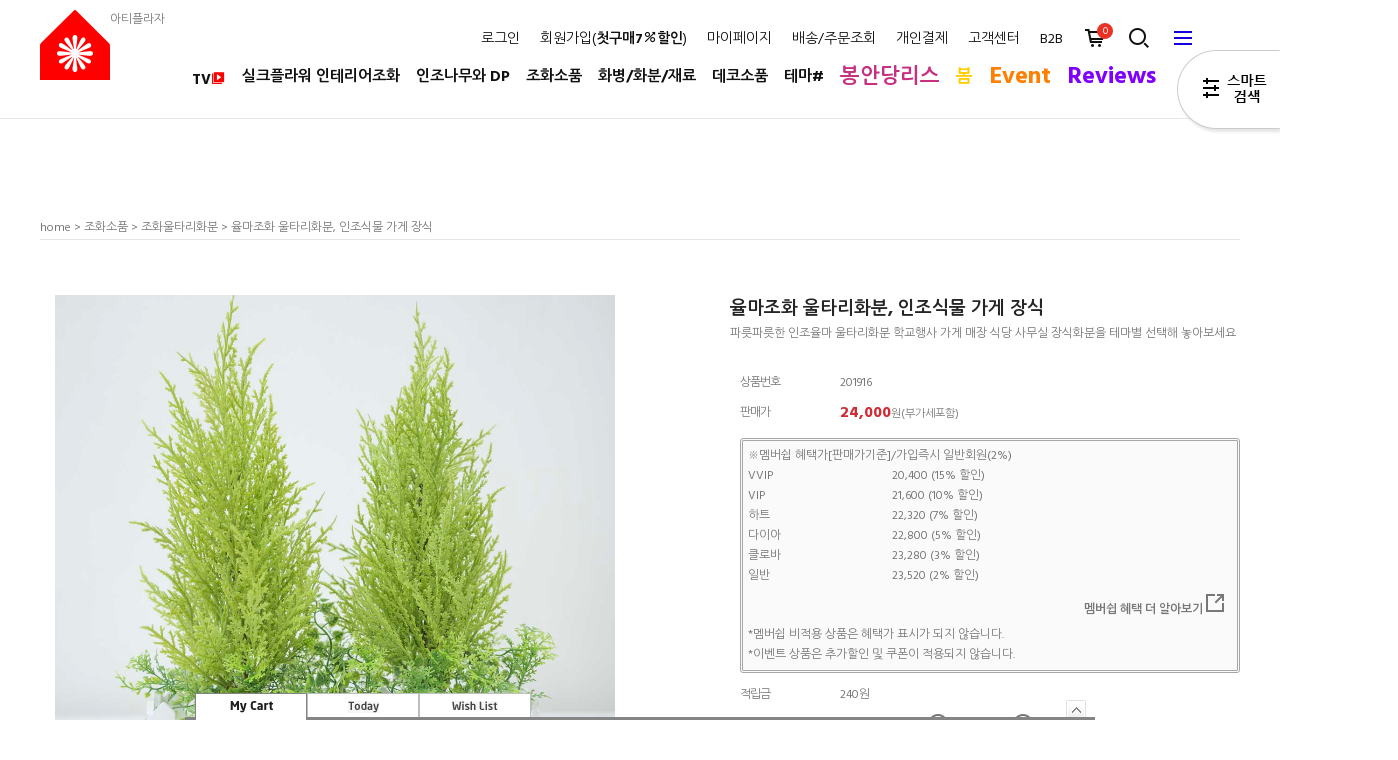

--- FILE ---
content_type: text/html
request_url: https://www.artiplaza.com/shop/shopdetail.html?branduid=201916&xcode=001&mcode=002&scode=&type=X&sort=order&cur_code=001002&search=&GfDT=bmx4W1w%3D
body_size: 41812
content:
<!DOCTYPE html PUBLIC "-//W3C//DTD HTML 4.01//EN" "http://www.w3.org/TR/html4/strict.dtd">
<html>
<head>
<meta http-equiv="CONTENT-TYPE" content="text/html;charset=EUC-KR">
<link rel="shortcut icon" href="/shopimages/arti/favicon.ico" type="image/x-icon">
<link rel="apple-touch-icon-precomposed" href="/shopimages/arti/mobile_web_icon.png" />
<meta name="referrer" content="no-referrer-when-downgrade" />
<meta name="description" content="아티플라자, 율마조화 울타리화분, 인조식물 가게 장식, 파릇파릇한 인조율마 울타리화분 학교행사 가게 매장 식당 사무실 장식화분을 테마별 선택해 놓아보세요" />
<meta name="keywords" content="아티플라자, 울타리화분,조화화분,율마화분,조화꽃화분,조화장식,조화소품,인테리어조화꽃, 실크플라워, 조화쇼핑몰, 인테리어조화, 아티플라자" />
<meta property="og:type" content="website" />
<meta property="og:title" content="아티플라자 - 율마조화 울타리화분, 인조식물 가게 장식" />
<meta property="og:description" content="아티플라자는 실크플라워 인테리어 조화꽃  대표 브랜드 조화쇼핑몰 입니다. 인조식물 인조나무 조화소품 도매 소매 B2B." />
<meta property="og:image" content="https://www.artiplaza.com/shopimages/arti/all_og__20260108123013phpZ1R3bM.png" />
<link rel="image_src" href="https://www.artiplaza.com/shopimages/arti/all_og__20260108123013phpZ1R3bM.png" />
<meta property="og:url" content="https://www.artiplaza.com/shop/shopdetail.html?branduid=201916&xcode=001&mcode=002&scode=&type=X&sort=order&cur_code=001002&search=&GfDT=bmx4W1w%3D" />
<title>아티플라자 - 율마조화 울타리화분, 인조식물 가게 장식</title>
<meta charset="utf-8">

<!-- 기본 메타 태그 -->
<meta http-equiv="X-UA-Compatible" content="IE=Edge">
<meta http-equiv="content-language" content="ko-kr">

<!-- 반응형 웹사이트 테그 -->
<meta name="viewport" content="width=device-width, initial-scale=1">

<!-- 사이트 소유 -->
<meta name="naver-site-verification" content="d54e4d3ab259693b1003da3d0f2de2b3bd1515a8" />
<meta name="google-site-verification" content="w2iHqeOcL4PTXQbclR_7UJsyfCODYliYevf1OAYEbks">
<meta name="facebook-domain-verification" content="95khkdkty9dstfwettysm5tkbt8j1e" />

<!-- 네이버 모바일 앱링크 -->
<meta property="al:ios:url" content="https://www.artiplaza.com/m/app.html">
<meta property="al:ios:app_store_id" content="1072137016">
<meta property="al:ios:app_name" content="아티플라자">
<meta property="al:android:url" content="https://www.artiplaza.com/m/app.html">
<meta property="al:android:app_name" content="아티플라자">
<meta property="al:android:package" content="com.makeshop.powerapp.arti">
<meta property="al:web:url" content="https://www.artiplaza.com">

<!-- 캐노니컬 파비콘 -->
<link rel="canonical" href="https://www.artiplaza.com">
<link rel="shortcut icon" href="https://www.artiplaza.com/shopimages/arti/favicon.png">

<link type="text/css" rel="stylesheet" href="/shopimages/arti/template/work/932/common.css?r=1704421558" /><!-- 네이버 연관채널 -->
<span itemscope="" itemtype="https://schema.org/Organization"> 
<link itemprop="url" href="https://www.artiplaza.com"> 
<a itemprop="sameAs" href="https://smartstore.naver.com/artiplaza"></a> 
<a itemprop="sameAs" href="https://www.artiplaza.com/m/app.html"></a>
<a itemprop="sameAs" href="https://www.instagram.com/artiplaza"></a> 
<a itemprop="sameAs" href="https://www.facebook.com/artiplaza"></a> 
<a itemprop="sameAs" href="https://www.youtube.com/artiplaza"></a> 
</span> 

<script language="JavaScript">
function bluring(){
if(event.srcElement.tagName=="A"||event.srcElement.tagName=="IMG") document.body.focus();
}
document.onfocusin=bluring;
</script>

<meta name="facebook-domain-verification" content="95khkdkty9dstfwettysm5tkbt8j1e" />

<!-- Facebook Pixel Code -->
<script>
  !function(f,b,e,v,n,t,s)
  {if(f.fbq)return;n=f.fbq=function(){n.callMethod?
  n.callMethod.apply(n,arguments):n.queue.push(arguments)};
  if(!f._fbq)f._fbq=n;n.push=n;n.loaded=!0;n.version='2.0';
  n.queue=[];t=b.createElement(e);t.async=!0;
  t.src=v;s=b.getElementsByTagName(e)[0];
  s.parentNode.insertBefore(t,s)}(window, document,'script',
  'https://connect.facebook.net/en_US/fbevents.js');
  fbq('init', '267564980530619');
  fbq('track', 'PageView');
</script>
<noscript><img height="1" width="1" style="display:none"
  src="https://www.facebook.com/tr?id=267564980530619&ev=PageView&noscript=1"
/></noscript>
<!-- End Facebook Pixel Code -->

<!-- Global site tag (gtag.js) - Google Ads: 1058987887 -->
<script async src="https://www.googletagmanager.com/gtag/js?id=AW-1058987887"></script>
<script>
  window.dataLayer = window.dataLayer || [];
  function gtag(){dataLayer.push(arguments);}
  gtag('js', new Date());
  gtag('config', 'UA-156489315-1');
  gtag('config', 'AW-1058987887');
  gtag('config', 'G-YHJRGCGXGB');
  gtag('config', 'G-JXCECXD9RD');
  gtag('config', 'GT-M6XTP96D');
</script>

<script type="text/javascript">
    (function(c,l,a,r,i,t,y){
        c[a]=c[a]||function(){(c[a].q=c[a].q||[]).push(arguments)};
        t=l.createElement(r);t.async=1;t.src="https://www.clarity.ms/tag/"+i;
        y=l.getElementsByTagName(r)[0];y.parentNode.insertBefore(t,y);
    })(window, document, "clarity", "script", "qf44vvofeh");
</script>
</head>
<script type="text/javascript" src="//wcs.naver.net/wcslog.js"></script>
<script type="text/javascript">
if (window.wcs) {
    if(!wcs_add) var wcs_add = {};
    wcs_add["wa"] = "s_51111d49b5a3";
    wcs.inflow('artiplaza.com');
    wcs_do();
}
</script>

<body>
<script type="text/javascript" src="/js/jquery-1.7.2.min.js"></script>
<script type="text/javascript" src="/js/lazyload.min.js"></script>
<script type="text/javascript">
function getCookiefss(name) {
    lims = document.cookie;
    var index = lims.indexOf(name + "=");
    if (index == -1) {
        return null;
    }
    index = lims.indexOf("=", index) + 1; // first character
    var endstr = lims.indexOf(';', index);
    if (endstr == -1) {
        endstr = lims.length; // last character
    }
    return unescape(lims.substring(index, endstr));
}
</script><script type="text/javascript">
var MOBILE_USE = '';
</script><script type="text/javascript" src="/js/flash.js"></script>
<script type="text/javascript" src="/js/neodesign/rightbanner.js"></script>
<script type="text/javascript" src="/js/bookmark.js"></script>
<style type="text/css">

.MS_search_word { }

#comment_password {
    position: absolute;
    display: none;
    width: 300px;
    border: 2px solid #757575;
    padding: 7px;
    background: #FFF;
    z-index: 6;
}

div.MS_btn_scrap_tw {
color: #666666;
width: 170px;
border: 1px solid #908E8F;
padding: 10px 8px 8px;
position: absolute;
font-size: 8pt;
margin-top: 10px;
letter-spacing: -1px;
background-color: white;
font-family: dotum;
}

div.MS_btn_scrap_fb {
color: #666666;
width: 170px;
border: 1px solid #908E8F;
padding: 10px 8px 8px;
position: absolute;
font-size: 8pt;
margin-top: 10px;
letter-spacing: -1px;
background-color: white;
font-family: dotum;
}

</style>

<!-- 신규파일첨부를 위한 폼 -->
<form name="attachform" method="post">
<input type="hidden" name="code" value="arti_review2.0" />
<input type="hidden" name="size" value="204800000" />
<input type="hidden" name="maxsize" value="" />
<input type="hidden" name="img_maxwidth" value="600" />
<input type="hidden" name="img_resize" value="Y" />
<input type="hidden" name="servername" value="premium113" />
<input type="hidden" name="url" value="www.artiplaza.com" />
<input type="hidden" name="org" value="arti" />
<input type="hidden" name="Btype" value="gallery" />
<input type="hidden" name="form_name" value="re_form" />
</form>

<script type="text/javascript" src="/js/neodesign/option_validate2.js"></script>

<script type="text/javascript">

    var is_unify_opt = '' ? true : false; 
    var pre_baskethidden = 'A';

var ORBAS = 'A';
var is_mobile_use = false;
var template_m_setid = 757;
var shop_language = 'kor';
var exchange_rate = '';
var is_kakao_pixel_basket = 'Y';

var baskethidden = 'A';


function review_send() {
    if (jQuery('#authimgdiv').css('display') == 'block' && auth_check_flag == false) {
        showdiv('block');
        return ;
    }
    showdiv('none', true);
    if (document.re_form.hname.value.length == 0) {
        alert('이름을 입력하세요');
        document.re_form.hname.focus();
        return;
    }
    if (document.re_form.content.value.length == 0) {
        alert('평가내용을 입력하세요');
        document.re_form.content.focus();
        return;
    } else {
        //if (document.re_form.content.value.length < 10) {
        if (document.re_form.content.value.bytes() < 10) {
            alert('내용에 최소 10자 이상을 입력해주세요');
            document.re_form.content.focus();
            return;
        }
    }
    if (typeof document.re_form.authtext == 'undefined' || document.re_form.authtext.value.length == 0) {
        showdiv('block');
        return;
    }
    document.re_form.recontent.value = escape(document.re_form.content.value);
    document.re_form.rehname.value = escape(document.re_form.hname.value);
    document.re_form.submit();
}


function showdiv(display, close_chk) {
    if (display == 'block') {
        var passuid = '';
        //if (typeof document.re_form.authid != 'undefined') passuid = document.re_form.authid.value;
        jQuery.ajax({
            type: 'POST',
            url: '/shop/authimg.html',
            dataType: 'html',
            async: false,
            data: {
                'passuid': passuid,
                'acmethod': 'auth_check',
                'formname': 're_form',
                'closemethod' : 'showdiv',
                'closeparam' : 'none'
            },
            success: function(req) {
                var _x = (document.re_form.offsetWidth / 2) - 105;
                var _y = (document.re_form.offsetHeight / 2) - 50;
                jQuery('#authimgdiv').css({
                    'display': display,
                    'left': _x + 'px',
                    'top': _y + 'px'
                }).html(req);
            }
        });
        return false;
    } else {
        jQuery('#authimgdiv').css('display', display);
        if (close_chk !== true) {
            jQuery('input[name=authtext], input[name=authid]', '#authimgdiv' ).val('');
        }
    }
}

var auth_check_flag = false;
function auth_check() {
    var authid = jQuery('input[name=authid]', '#authimgdiv');
    var authtext = jQuery('input[name=authtext]', '#authimgdiv');

    jQuery.ajax({
        type: 'POST',
        url: '/shop/auth_check.ajax.html',
        dataType: 'json',
        async: false,
        data: {
            'auth_type': 'auth_check',
            'authid': authid.val(),
            'authtext': authtext.val()
        },
        success: function(req) {
            if (req.result) {
                authid.val(req.data.authid);
                authtext.val(req.data.authtext);
                auth_check_flag = true;
                review_send();
            } else {
                alert(req.message);
                showdiv('block');
            }
            setTimeout(function() {req.responseText.evalScripts()}, 10);
        }
    });
}

        var min_add_amount = parseInt(1, 10);    //최소주문수량

function show_hide(target, idx, lock, level, code, num1, num2, hitplus, hits_plus, uid) {
    if (level == 'unlogin') {
        alert('해당 게시물은 로그인 하셔야 확인이 가능합니다.');
        return;
    }
    if (level == 'nogroup') {
        alert('해당 게시판을 보실 수 있는 권한이 없습니다.');
        return;
    }
    (function($) {
        $.each($('[id^=' + target + '_block]'), function() {
            if ($(this).attr('id') == (target + '_block' + idx)) {
                if ($(this).css('display') == 'block' || $(this).css('display') == 'table-row') {
                    $(this).css('display', 'none');
                } else {
                    if ($.browser.msie) {
                        if (Math.abs($.browser.version) > 9) {
                            $(this).css('display', 'table-row').focus();
                        } else {
                            $(this).css('display', 'block').focus();
                        }
                    } else {
                        $(this).css('display', (this.nodeName.toLowerCase() == 'tr') ? 'table-row' : 'block').focus();
                    }
                    // 비밀번호가 승인된글은 다시 가져오지 않기 위함
                    if ($(this).find('.' + target + '_content').html().length == 0) {
                        comment_load(target + '_comment', code, num1, num2, idx, hitplus, hits_plus, '', uid);
                    } else {
                        // 비밀번호가 승인된 글 선택시 조회수 증가
                        if (lock == 'Y' && $(this).find('.' + target + '_content').html().indexOf('_chkpasswd') < 0) {
                            lock = 'N';
                        } 
                        // 비밀글 조회수 증가 기능 추가로 comment_load 에서도 조회수 업데이트 함.
                        if (lock != 'Y') update_hits(target, code, num1, num2, idx, hitplus, hits_plus);
                    }

                                    // 스크롤을 해당 글 위치로 이동
                var _offset_top = $('#' + $(this).attr('id')).offset().top;
                $('html, body').animate({ scrollTop: (_offset_top > 100 ? _offset_top - 100 : _offset_top) + 'px' }, 500);
                }
            } else {
                $(this).hide();
                // 비밀번호가 승인된것은 유지 하기 위해 주석처리
                //$('.' + target + '_content').empty();
            }
        });
    })(jQuery);
};


function spam_view() {
    return;
}


// ajax 호출하여 클릭된 게시글의 Hit수를 증가후 증가된 hit수를 보여주도록한다.
// 08. 02. 27 add by jiyun
// 08. 11. 11 스크립트 이름 변경. ward
function update_hits(target, code, num1, num2, idx, hitplus, hits_plus) {
    (function($) {
        $.ajax({
            type: 'GET',
            url: "/shop/update_hits.html",
            dataType: 'html',
            data: {
                'code': code,
                'num1': num1,
                'num2': num2,
                'hitplus': hitplus,
                'hits_plus': hits_plus
            },
            success: function(cnt) {
                $('#' + target + '_showhits' + idx).text(cnt);
                return false;
            }
        });
    })(jQuery);
    return false;
}

// 잠금글을 해당 상품 상세 하단에서 확인 가능하도록 추가함
// 08. 01. 16 add by jysung
function chk_lock(target, code, num1, num2, passwdId, hitplus, hits_plus, uid) {
    (function($) {
        var passwd = $('#' + passwdId);
        if ($(passwd).val().length == 0) {
            alert('글 작성시 입력한 비밀번호를 입력해주세요.');
            $(passwd).focus();
            return false;
        }
        var idx = $('.' + target.replace('_comment', '_content')).index($('#' + passwdId).parents('.' + target.replace('_comment', '_content'))) + 1;
        comment_load(target, code, num1, num2, idx, hitplus, hits_plus, passwd, uid);

    })(jQuery);
    // 08. 11. 11 스크립트 이름 변경 ward
    //new passwd_checker(code, brand, uid, cuid, passwd, id);
}


function comment_load(target, code, num1, num2, idx, hitplus, hits_plus, passwd, uid) {
    (function($) {
        var _param = {
            'target': target,
            'code': code,
            'num1': num1,
            'num2': num2,
            'passwd': ($(passwd).val() || ''),
            'branduid' : uid
        };
        $.ajax({
            type: 'POST',
            url: '/shop/chkpasswd_brandqna.html',
            //dataType: 'json',
            dataType: 'html',
            data: _param,
            success: function(req) {
                if (req === 'FALSE') {
                    alert(' 비밀번호가 틀립니다.');
                    $(passwd).focus();
                } else {
                    // 비밀번호가 승인된것은 유지 하기 위해 주석처리
                    //$('.' + target.replace('_comment', '_content')).empty();
                    $('#' + target.replace('_comment', '_block' + idx)).find('.' + target.replace('_comment', '_content')).html(req);
                    if (req.indexOf('_chkpasswd') < 0) {
                        update_hits(target.replace('_comment', ''), code, num1, num2, idx, hitplus, hits_plus);
                    }
                }
                return false;
            }
        });
    })(jQuery);
}

function key_check(e, target, code, num1, num2, passwdId, hitplus, hits_plus) {
    var e = e || window.event;
    if (escape(e.keyCode) == 13) {
        chk_lock(target, code, num1, num2, passwdId, hitplus, hits_plus);
    }
}

</script>

<link type="text/css" rel="stylesheet" href="/shopimages/arti/template/work/932/shopdetail.css?t=202504111529" />
<div id='blk_scroll_wings'><script type='text/javascript' src='/html/shopRbanner.html?param1=1' ></script></div>
<div id='cherrypicker_scroll'></div>
    <div id="wrap">
    
<link type="text/css" rel="stylesheet" href="/shopimages/arti/template/work/932/header.1.css?t=202601091428" />
<script type="text/javascript" src="https://www.artiplaza.com/design/arti/11952/js/fontfaceobserver.js"></script>
<script type="text/javascript" src="https://www.artiplaza.com/design/arti/11952/js/jquery-1.11.0.min.js"></script>
<script type="text/javascript">
    window.jQuery1_11_0 = jQuery.noConflict(true);
</script>
<script type="text/javascript" src="https://www.artiplaza.com/design/arti/11952/js/jquery.rwdImageMaps.min.js"></script>
<script type="text/javascript" src="https://www.artiplaza.com/design/arti/11952/js/jquery1.11.0.easing.1.3.min.js"></script>

<div id="hdHeader">
    <div id="header">
                <div class="section clear">
            <h1><a href="/index.html">

                <!-- 큰로고 -->
                <span class="logo_big"><img src="https://www.artiplaza.com/design/arti/11952/images/logo2.png" alt="아티플라자" title="아티플라자"/>아티플라자</span>

                <!-- 작은로고 -->
                <span class="logo_small"><img src="https://www.artiplaza.com/design/arti/11952/images/logo_s.png" alt="아티플라자" title="아티플라자"/></span>
            </a></h1>
            <ul class="menu_r">
                                <li class="text"><a href="/shop/member.html?type=login">로그인</a></li>
                <li class="text"><a href="/shop/idinfo.html">회원가입(<strong>첫구매7<i class="xi-percent"></i>할인</strong>)</a></li>
                                <li class="text"><a href="/shop/member.html?type=mynewmain">마이페이지</a></li>
                <li class="text"><a href="/shop/confirm_login.html?type=myorder">배송/주문조회</a></li>
                <li class="text"><a href="https://www.artiplaza.com/shop/shopbrand.html?xcode=010&type=O">개인결제</a></li>
                <li class="text"><a href="https://www.artiplaza.com/board/board.html?code=arti">고객센터</a></li>
                <li class="text"><a href="https://www.artiplaza.com/shop/shopbrand.html?xcode=030&type=X">B2B</a></li>                            
                <link rel="stylesheet" href="https://cdn.jsdelivr.net/gh/xpressengine/xeicon@2.3.3/xeicon.min.css">
                <li class="icon cart"><a href="/shop/basket.html" class="xi-cart-o"><span><span id="user_basket_quantity" class="user_basket_quantity"></span></span></a></li>
                <link rel="stylesheet" href="/images/d3/m_01/css/font-awesome.min.css" />
                <li class="icon search"><a href="#;" class="xi-search"></a></li>
                <li class="icon allmenu"><a href="#;" class="xi-bars"></a></li>
            </ul>

            <div id="gnb">
                <!-- 카테고리 자동출력 -->
                <ul>

                                                            <li>
                        <a href="/shop/shopbrand.html?type=X&xcode=044">
                        
                        TV<i class="xi-library-video" style="color: #ff0000; white-space: nowrap; text-align: center;"></i></a>

                                                <div class="submenu">
                            <div class="inner">
                                <h2><a href="/shop/shopbrand.html?type=X&xcode=044">TV</a></h2>
                                <ul>
                                    
                                    <li><a href="/shop/shopbrand.html?type=M&xcode=044&mcode=004">동영상 상품 Short</a></li>
                                    
                                    
                                    <li><a href="/shop/shopbrand.html?type=M&xcode=044&mcode=002">동영상 강좌</a></li>
                                    
                                    
                                    <li><a href="/shop/shopbrand.html?type=M&xcode=044&mcode=003">조화 DIY의 준비</a></li>
                                    
                                    
                                    <li><a href="/shop/shopbrand.html?type=M&xcode=044&mcode=001">기초 강좌</a></li>
                                    
                                    
                                                                </ul>

                                <!--
                                    카테고리 배경이미지는 카테고리 순서에 따라 자동으로 증가
                                    bg_cate1.jpg, bg_cate2.jpg, bg_cate3.jpg ...
                                -->
                        <a href="https://www.artiplaza.com/shop/shopbrand.html?type=X&xcode=044">                                                                                                                                                                                                        <p class="bg_img"><img src="/design/arti/11952/images/bg_cate.jpg" alt="" /></a></p>
                            </div>
                        </div>
                                            </li>
                                                                                <li>
                        <a href="/shop/shopbrand.html?type=X&xcode=002">
                        
                                                                        실크플라워 인테리어조화</a>

                                                <div class="submenu">
                            <div class="inner">
                                <h2><a href="/shop/shopbrand.html?type=X&xcode=002">실크플라워 인테리어조화</a></h2>
                                <ul>
                                    
                                    <li><a href="/shop/shopbrand.html?type=M&xcode=002&mcode=001">조화꽃 부쉬/번들</a></li>
                                    
                                    
                                    <li><a href="/shop/shopbrand.html?type=M&xcode=002&mcode=002">조화꽃 가지/피크</a></li>
                                    
                                    
                                    <li><a href="/shop/shopbrand.html?type=M&xcode=002&mcode=012">꽃외 부쉬/가지/픽/매트</a></li>
                                    
                                    
                                    <li><a href="/shop/shopbrand.html?type=M&xcode=002&mcode=015">조화넝쿨/가랜드/바인/로핑/리스</a></li>
                                    
                                    
                                    <li><a href="/shop/shopbrand.html?type=M&xcode=002&mcode=013">아트꽃/드라이소품</a></li>
                                    
                                    
                                                                    <li><a href="https://www.artiplaza.com/shop/shopbrand.html?xcode=041&type=Y&mcode=003">꽃나무 가지</a></li>
                                    <li><a href="https://www.artiplaza.com/shop/shopbrand.html?xcode=041&type=Y&sort=order&mcode=001">조화식물</a></li>
                                    <li><a href="https://www.artiplaza.com/shop/shopbrand.html?xcode=041&type=Y&sort=order&mcode=002">조경재료</a></li>
                                                                </ul>

                                <!--
                                    카테고리 배경이미지는 카테고리 순서에 따라 자동으로 증가
                                    bg_cate1.jpg, bg_cate2.jpg, bg_cate3.jpg ...
                                -->
                                                <a href="https://www.artiplaza.com/shop/shopdetail.html?branduid=203365">                                                                                                                                                                                <p class="bg_img"><img src="/design/arti/11952/images/bg_cate.jpg" alt="" /></a></p>
                            </div>
                        </div>
                                            </li>
                                                                                <li>
                        <a href="/shop/shopbrand.html?type=X&xcode=056">
                        
                                                                        인조나무와 DP</a>

                                                <div class="submenu">
                            <div class="inner">
                                <h2><a href="/shop/shopbrand.html?type=X&xcode=056">인조나무와 DP</a></h2>
                                <ul>
                                    
                                    <li><a href="/shop/shopbrand.html?type=M&xcode=056&mcode=004">인조나무/식물/포트</a></li>
                                    
                                    
                                    <li><a href="/shop/shopbrand.html?type=M&xcode=056&mcode=002">인조나무/조화나무</a></li>
                                    
                                    
                                    <li><a href="/shop/shopbrand.html?type=M&xcode=056&mcode=003">인조나무가지/인조나뭇잎</a></li>
                                    
                                    
                                                                </ul>

                                <!--
                                    카테고리 배경이미지는 카테고리 순서에 따라 자동으로 증가
                                    bg_cate1.jpg, bg_cate2.jpg, bg_cate3.jpg ...
                                -->
                                                                        <a href="https://www.artiplaza.com/shop/shopdetail.html?branduid=139442">                                                                                                                                                        <p class="bg_img"><img src="/design/arti/11952/images/bg_cate.jpg" alt="" /></a></p>
                            </div>
                        </div>
                                            </li>
                                                                                <li>
                        <a href="/shop/shopbrand.html?type=X&xcode=001">
                        
                                                                        조화소품</a>

                                                <div class="submenu">
                            <div class="inner">
                                <h2><a href="/shop/shopbrand.html?type=X&xcode=001">조화소품</a></h2>
                                <ul>
                                    
                                    <li><a href="/shop/shopbrand.html?type=M&xcode=001&mcode=002">조화울타리화분</a></li>
                                    
                                    
                                    <li><a href="/shop/shopbrand.html?type=M&xcode=001&mcode=014">센터피스/사방화/돌상/테이블/바구니</a></li>
                                    
                                    
                                                                </ul>

                                <!--
                                    카테고리 배경이미지는 카테고리 순서에 따라 자동으로 증가
                                    bg_cate1.jpg, bg_cate2.jpg, bg_cate3.jpg ...
                                -->
                                                                                                <a href="https://www.artiplaza.com/shop/shopdetail.html?branduid=201916">                                                                                                                                <p class="bg_img"><img src="/design/arti/11952/images/bg_cate.jpg" alt="" /></a></p>
                            </div>
                        </div>
                                            </li>
                                                                                <li>
                        <a href="/shop/shopbrand.html?type=X&xcode=003">
                        
                                                                        화병/화분/재료</a>

                                                <div class="submenu">
                            <div class="inner">
                                <h2><a href="/shop/shopbrand.html?type=X&xcode=003">화병/화분/재료</a></h2>
                                <ul>
                                    
                                    <li><a href="/shop/shopbrand.html?type=M&xcode=003&mcode=001">화분/화병</a></li>
                                    
                                    
                                    <li><a href="/shop/shopbrand.html?type=M&xcode=003&mcode=009">바구니/리스틀/우든볼/액자/벽걸이</a></li>
                                    
                                    
                                    <li><a href="/shop/shopbrand.html?type=M&xcode=003&mcode=008">모형오브제(과일,야채,빵,새,곤충...)</a></li>
                                    
                                    
                                    <li><a href="/shop/shopbrand.html?type=M&xcode=003&mcode=002">리본/레이스</a></li>
                                    
                                    
                                    <li><a href="/shop/shopbrand.html?type=M&xcode=003&mcode=010">DIY도구/재료/비즈/기타</a></li>
                                    
                                    
                                                                </ul>

                                <!--
                                    카테고리 배경이미지는 카테고리 순서에 따라 자동으로 증가
                                    bg_cate1.jpg, bg_cate2.jpg, bg_cate3.jpg ...
                                -->
                                                                                                                        <a href="https://www.artiplaza.com/shop/shopdetail.html?branduid=110131">                                                                                                        <p class="bg_img"><img src="/design/arti/11952/images/bg_cate.jpg" alt="" /></a></p>
                            </div>
                        </div>
                                            </li>
                                                                                <li>
                        <a href="/shop/shopbrand.html?type=X&xcode=005">
                        
                                                                        데코소품</a>

                                                <div class="submenu">
                            <div class="inner">
                                <h2><a href="/shop/shopbrand.html?type=X&xcode=005">데코소품</a></h2>
                                <ul>
                                    
                                    <li><a href="/shop/shopbrand.html?type=M&xcode=005&mcode=001">가든(Garden)</a></li>
                                    
                                    
                                    <li><a href="/shop/shopbrand.html?type=M&xcode=005&mcode=004">장식(Ornament)</a></li>
                                    
                                    
                                    <li><a href="/shop/shopbrand.html?type=M&xcode=005&mcode=005">주방(Kitchen)</a></li>
                                    
                                    
                                    <li><a href="/shop/shopbrand.html?type=M&xcode=005&mcode=007">조명(Lighting)</a></li>
                                    
                                    
                                                                </ul>

                                <!--
                                    카테고리 배경이미지는 카테고리 순서에 따라 자동으로 증가
                                    bg_cate1.jpg, bg_cate2.jpg, bg_cate3.jpg ...
                                -->
                                                                                                                                                <a href="https://www.artiplaza.com/shop/shopdetail.html?branduid=25834">                                                                                <p class="bg_img"><img src="/design/arti/11952/images/bg_cate.jpg" alt="" /></a></p>
                            </div>
                        </div>
                                            </li>
                                                                                <li>
                        <a href="/shop/shopbrand.html?type=Y&xcode=046">
                        
                                                                        테마#</a>

                                                <div class="submenu">
                            <div class="inner">
                                <h2><a href="/shop/shopbrand.html?type=Y&xcode=046">테마#</a></h2>
                                <ul>
                                    
                                    <li><a href="/shop/shopbrand.html?type=N&xcode=046&mcode=002">겨울조화와 X-MAS</a></li>
                                    
                                    
                                    <li><a href="/shop/shopbrand.html?type=N&xcode=046&mcode=001">계절별</a></li>
                                    
                                    
                                    <li><a href="/shop/shopbrand.html?type=N&xcode=046&mcode=003">울타리화분 모음</a></li>
                                    
                                    
                                    <li><a href="/shop/shopbrand.html?type=N&xcode=046&mcode=011">싱그러운 조화조경 인조식물</a></li>
                                    
                                    
                                    <li><a href="/shop/shopbrand.html?type=N&xcode=046&mcode=004">화병에 꽂기 좋은 조화</a></li>
                                    
                                    
                                    <li><a href="/shop/shopbrand.html?type=N&xcode=046&mcode=005">화분에 꽂기 좋은 조화</a></li>
                                    
                                    
                                    <li><a href="/shop/shopbrand.html?type=N&xcode=046&mcode=007">꽃다발에 좋은 조화</a></li>
                                    
                                    
                                    <li><a href="/shop/shopbrand.html?type=N&xcode=046&mcode=010">상품 데코용으로 좋은 조화</a></li>
                                    
                                    
                                    <li><a href="/shop/shopbrand.html?type=N&xcode=046&mcode=008">성묘조화로 좋은 실크플라워</a></li>
                                    
                                    
                                    <li><a href="/shop/shopbrand.html?type=N&xcode=046&mcode=006">벽장식 기둥 파티션 가림</a></li>
                                    
                                    
                                    <li><a href="/shop/shopbrand.html?type=N&xcode=046&mcode=009">비교적 고급조화에 속하는 것</a></li>
                                    
                                    
                                                                </ul>

                                <!--
                                    카테고리 배경이미지는 카테고리 순서에 따라 자동으로 증가
                                    bg_cate1.jpg, bg_cate2.jpg, bg_cate3.jpg ...
                                -->
                                                                                                                                                                        <a href="https://www.artiplaza.com/shop/shopbrand.html?type=Y&xcode=046">                                                        <p class="bg_img"><img src="/design/arti/11952/images/bg_cate.jpg" alt="" /></a></p>
                            </div>
                        </div>
                                            </li>
                                                                                <li>
                        <a href="/shop/shopbrand.html?type=X&xcode=014">
                        
                                                <p style="color: #c73080; font-size: 1.4em;">봉안당리스</p></a>

                                                <div class="submenu">
                            <div class="inner">
                                <h2><a href="/shop/shopbrand.html?type=X&xcode=014">봉안당리스</a></h2>
                                <ul>
                                    
                                    <li><a href="/shop/shopbrand.html?type=M&xcode=014&mcode=001">액자형</a></li>
                                    
                                    
                                    <li><a href="/shop/shopbrand.html?type=M&xcode=014&mcode=002">코너형</a></li>
                                    
                                    
                                    <li><a href="/shop/shopbrand.html?type=M&xcode=014&mcode=003">일자형</a></li>
                                    
                                    
                                                                </ul>

                                <!--
                                    카테고리 배경이미지는 카테고리 순서에 따라 자동으로 증가
                                    bg_cate1.jpg, bg_cate2.jpg, bg_cate3.jpg ...
                                -->
                                                                                                                                                                                                <a href="https://www.artiplaza.com/shop/shopbrand.html?type=X&xcode=014">                                <p class="bg_img"><img src="/design/arti/11952/images/bg_cate.jpg" alt="" /></a></p>
                            </div>
                        </div>
                                            </li>
                                                                                                                                                                                                                            <!-- <li><a href="https://www.artiplaza.com/shop/shopbrand.html?xcode=046&type=Y&mcode=002"><font color="#a5bb00" size="4em">겨울조화</font></a></li> -->
                    <li><a href="https://www.artiplaza.com/shop/shopbrand.html?xcode=046&type=N&mcode=001&scode=001"><font color="#ffcc01" size="4em">봄</font></a></li>
                    <!-- <li><a href="https://www.artiplaza.com/shop/shopbrand.html?type=N&xcode=046&mcode=011"><font color="#02971e" size="4em">그린</font></a></li> -->
                    <!-- <li><a href="https://www.artiplaza.com/shop/shopbrand.html?xcode=046&type=Y&mcode=001&scode=002"><font color="#0000FF" size="4em">여름</font></a></li> -->
                    <!-- <li><a href="https://www.artiplaza.com/shop/shopbrand.html?xcode=046&type=N&mcode=001&scode=003"><font color="#bb7b00" size="4em">가을</font></a></li> -->
                    <li><a href="https://www.artiplaza.com/shop/page.html?id=2"><font color="#FF8000" size="5em">Event</font></a></li>
                    <li><a href="https://www.artiplaza.com/board/board.html?code=arti_board4"><font color="#8000FF" size="5em">Reviews</font></a></li>
                </ul>
                <!-- /카테고리 자동출력 -->
            </div>
        </div><!-- /section -->
    
        <!-- 전체메뉴 -->
        <div class="pop_fixo pop_allmenu">
            <div class="box">
                <div class="inner">
                    <div class="area_top clear">
                        <h3 class="logo_pop"><img src="/design/arti/11952/images/logo_pop.png" alt="아티플라자 팝로고" /></h3>
                        <p class="btn_close xi-close"></p>
                    </div>
                            <!-- 카테고리 전체분류 -->
                    <ul class="first clear">
                                                                        <!--/가상카테고리제외/-->
                        <li>
                            <a href="/shop/shopbrand.html?type=X&xcode=044">TV</a>
                                                        <ul>
                                                                <li><a href="/shop/shopbrand.html?type=M&xcode=044&mcode=004">동영상 상품 Short</a></li>
                                                                <li><a href="/shop/shopbrand.html?type=M&xcode=044&mcode=002">동영상 강좌</a></li>
                                                                <li><a href="/shop/shopbrand.html?type=M&xcode=044&mcode=003">조화 DIY의 준비</a></li>
                                                                <li><a href="/shop/shopbrand.html?type=M&xcode=044&mcode=001">기초 강좌</a></li>
                                                            </ul>
                                                    </li>
                        <!--/가상카테고리제외/-->
                                                                                                <!--/가상카테고리제외/-->
                        <li>
                            <a href="/shop/shopbrand.html?type=X&xcode=002">실크플라워 인테리어조화</a>
                                                        <ul>
                                                                <li><a href="/shop/shopbrand.html?type=M&xcode=002&mcode=001">조화꽃 부쉬/번들</a></li>
                                                                <li><a href="/shop/shopbrand.html?type=M&xcode=002&mcode=002">조화꽃 가지/피크</a></li>
                                                                <li><a href="/shop/shopbrand.html?type=M&xcode=002&mcode=012">꽃외 부쉬/가지/픽/매트</a></li>
                                                                <li><a href="/shop/shopbrand.html?type=M&xcode=002&mcode=015">조화넝쿨/가랜드/바인/로핑/리스</a></li>
                                                                <li><a href="/shop/shopbrand.html?type=M&xcode=002&mcode=013">아트꽃/드라이소품</a></li>
                                                            </ul>
                                                    </li>
                        <!--/가상카테고리제외/-->
                                                                                                <!--/가상카테고리제외/-->
                        <li>
                            <a href="/shop/shopbrand.html?type=X&xcode=056">인조나무와 DP</a>
                                                        <ul>
                                                                <li><a href="/shop/shopbrand.html?type=M&xcode=056&mcode=004">인조나무/식물/포트</a></li>
                                                                <li><a href="/shop/shopbrand.html?type=M&xcode=056&mcode=002">인조나무/조화나무</a></li>
                                                                <li><a href="/shop/shopbrand.html?type=M&xcode=056&mcode=003">인조나무가지/인조나뭇잎</a></li>
                                                            </ul>
                                                    </li>
                        <!--/가상카테고리제외/-->
                                                                                                <!--/가상카테고리제외/-->
                        <li>
                            <a href="/shop/shopbrand.html?type=X&xcode=001">조화소품</a>
                                                        <ul>
                                                                <li><a href="/shop/shopbrand.html?type=M&xcode=001&mcode=002">조화울타리화분</a></li>
                                                                <li><a href="/shop/shopbrand.html?type=M&xcode=001&mcode=014">센터피스/사방화/돌상/테이블/바구니</a></li>
                                                            </ul>
                                                    </li>
                        <!--/가상카테고리제외/-->
                                                                                                <!--/가상카테고리제외/-->
                        <li>
                            <a href="/shop/shopbrand.html?type=X&xcode=003">화병/화분/재료</a>
                                                        <ul>
                                                                <li><a href="/shop/shopbrand.html?type=M&xcode=003&mcode=001">화분/화병</a></li>
                                                                <li><a href="/shop/shopbrand.html?type=M&xcode=003&mcode=009">바구니/리스틀/우든볼/액자/벽걸이</a></li>
                                                                <li><a href="/shop/shopbrand.html?type=M&xcode=003&mcode=008">모형오브제(과일,야채,빵,새,곤충...)</a></li>
                                                                <li><a href="/shop/shopbrand.html?type=M&xcode=003&mcode=002">리본/레이스</a></li>
                                                                <li><a href="/shop/shopbrand.html?type=M&xcode=003&mcode=010">DIY도구/재료/비즈/기타</a></li>
                                                            </ul>
                                                    </li>
                        <!--/가상카테고리제외/-->
                                                                                                <!--/가상카테고리제외/-->
                        <li>
                            <a href="/shop/shopbrand.html?type=X&xcode=005">데코소품</a>
                                                        <ul>
                                                                <li><a href="/shop/shopbrand.html?type=M&xcode=005&mcode=001">가든(Garden)</a></li>
                                                                <li><a href="/shop/shopbrand.html?type=M&xcode=005&mcode=004">장식(Ornament)</a></li>
                                                                <li><a href="/shop/shopbrand.html?type=M&xcode=005&mcode=005">주방(Kitchen)</a></li>
                                                                <li><a href="/shop/shopbrand.html?type=M&xcode=005&mcode=007">조명(Lighting)</a></li>
                                                            </ul>
                                                    </li>
                        <!--/가상카테고리제외/-->
                                                                                                <!--/가상카테고리제외/-->
                                                                                                <!--/가상카테고리제외/-->
                        <li>
                            <a href="/shop/shopbrand.html?type=X&xcode=014">봉안당리스</a>
                                                        <ul>
                                                                <li><a href="/shop/shopbrand.html?type=M&xcode=014&mcode=001">액자형</a></li>
                                                                <li><a href="/shop/shopbrand.html?type=M&xcode=014&mcode=002">코너형</a></li>
                                                                <li><a href="/shop/shopbrand.html?type=M&xcode=014&mcode=003">일자형</a></li>
                                                            </ul>
                                                    </li>
                        <!--/가상카테고리제외/-->
                                                                                                <!--/가상카테고리제외/-->
                                                                                                <!--/가상카테고리제외/-->
                        <li>
                            <a href="/shop/shopbrand.html?type=O&xcode=010">개인결제</a>
                                                    </li>
                        <!--/가상카테고리제외/-->
                                                                                                                                                <!--/가상카테고리제외/-->
                                                                    </ul>
                    <!-- /카테고리 전체분류 -->
                    <ul class="first clear">
                    <li><a href="/shop/shopbrand.html?xcode=030&type=X">B2B</a></li>
                    </ul>
        <!-- /레벨 7 이상 회원 보기 -->
                    <ul class="clear">
                        <li>
                            <a href="#">BOARD</a>
                                    <ul>
                                <li><a href="/board/board.html?code=arti">고객센터게시판</a></li>
                                <li><a href="/board/board.html?code=arti_image1">Vivid Photo : 후기갤러리</a></li>
                                <li><a href="/board/board.html?code=arti_board4">상품구매후기</a></li>
                                <li><a href="/board/board.html?code=arti_board5">공지사항</a></li>
                                <li><a href="/board/board.html?code=arti_board1">상품Q&amp;A</a></li>
                            </ul>
        <!-- /레벨 7 이상 회원 보기 -->

                        </li>
                        <li>
                            <a href="/shop/member.html?type=mynewmain">MYPAGE</a>
                            <ul>
                                <li><a href="/shop/idinfo.html">내 정보</a></li>
                                <li><a href="/shop/confirm_login.html?type=myorder">주문 내역</a></li>
                                <li><a href="/shop/mypage.html?mypage_type=mywishlist">관심상품</a></li>
                                <li><a href="/shop/todaygoods.html">최근 본 상품</a></li>
                                <li><a href="/shop/mypage.html?mypage_type=myarticle">내 게시글</a></li>
                            </ul>
                        </li>
                        <li>
                            <a >&nbsp;</a>
                            <ul>
                                <li><a href="/shop/mypage.html?mypage_type=mycoupon">쿠폰 내역</a></li>
                                <li><a href="/shop/mypage.html?mypage_type=myreserve">적립금 내역</a></li>
                                <li><a href="/shop/mypage.html?mypage_type=myemoney">예치금 내역</a></li>
                                <li><a href="/shop/mypage.html?mypage_type=mym2mboard">1:1 문의</a></li>
                            </ul>
                        </li>
                        <li>
                            <a >&nbsp;</a>
                                    <ul>
                           <!-- <li><a href="">출석체크</a></li> -->
                           <!-- <li><a href="/shop/mypage.html?mypage_type=myattpoint">출석체크 적립금 내역</a></li> -->
                                <li><a href="/shop/mypage.html?mypage_type=myexituser">회원 탈퇴 신청</a></li>
                            </ul>
                        
                        <li><a href="/shop/page.html?id=1">아티플라자 맴버쉽</a></li>
                        <li><a href="/shop/page.html?id=3">플러스친구 이벤트</a></li>
                    </ul>
                        </div>
            </div>
        </div>
        <!-- /전체메뉴 -->

        <!-- 검색 -->
        <div class="pop_fixo pop_search">
            <div class="box">
                <div class="inner">
                    <div class="area_top clear">
                        <h3 class="logo_pop"><img src="/design/arti/11952/images/logo_pop.png" alt="아티플라자 팝로고" /></h3>
                        <p class="btn_close xi-close"></p>
                    </div>
                    <div class="area_search">
                        <form action="/shop/shopbrand.html" method="post" name="search">                        <fieldset>
                            <legend>검색 폼</legend>
                            <div class="a_input ePlaceholder" title="Enter keyword"><input name="search" onkeydown="CheckKey_search();" value=""  class="MS_search_word" /></div>
                            <a href="javascript:prev_search();search_submit();">Search</a>
                        </fieldset>
                        </form>                    </div>
                </div>
            </div>
        </div>
        <!-- /검색 -->

    </div><!-- /header -->
</div><!-- #hdHeader-->

<!-- 다찾다 검색 파인더 -->
    <div id="allfinder-ctr"><a href="javascript:;">다찾다</a></div>
    <div id="allfinder-layer" class="all-finder-layer">
        <div class="finder-body">
            <a href="#allfinder-layer" class="fa fa-close finder-close"></a>
            <div class="finder-tbl">
                                <form name="form_search_engine_finder" method="get" action="/shop/shopbrand.html" class="form_search_engine_finder">
                
                
                <input type="hidden" name="s_type" value="search_engine_finder" />
                <input type="hidden" name="sort" value="order" />
                <input type="hidden" name="page" value="" />
                <input type="hidden" name="finder_type" value="custom" />                    <table summary="카테고리, 굽높이, 컬러, 사이즈, 가격대, 상품명, 적용">
                        <caption>검색 목록</caption>
                        <colgroup>
                            <col style="width: 150px">
                            <col />
                        </colgroup>
                        <tbody>
                                                    <tr>
                                <th><div class="txt-l">검색어                                         <!-- (레이어) 항목 설명 -->
                                        <div class="finder-comm-layer">
                                            <a href="javascript:;" class="finder-btn-close fa fa-close finder-layer-close"></a>
                                            <div class="finder-layer-tit">검색어</div>
                                            <div class="finder-layer-cnt">
                                                                                        </div>
                                    </div>
                                    <!-- //(레이어) 항목 설명 -->
</div></th>
                                <td>
                                    <div class="finder-search">
                                                                                                <label><input type="text" class="txt-input keyword smart_finder_auto_completion" name="keyword" value="" autocomplete="off"></label>
            <div class="search-auto-complete-list"></div>                                                                            </div>
                                </td>
                            </tr>
                                                                                <tr>
                                <th><div class="txt-l">카테고리  <a href="#none" class="fa fa-plus category-toggle"></a>                                        <!-- (레이어) 항목 설명 -->
                                        <div class="finder-comm-layer">
                                            <a href="javascript:;" class="finder-btn-close fa fa-close finder-layer-close"></a>
                                            <div class="finder-layer-tit">카테고리</div>
                                            <div class="finder-layer-cnt">
                                                                                        </div>
                                    </div>
                                    <!-- //(레이어) 항목 설명 -->
</div></th>
                                <td>
                                    <div class="finder-category">
                                                                                    <label><span class="finder-options finder-cate1 " data-cate-type="X" data-cate-code="002">실크플라워 인테리어조화</span></label>                                                                                    <label><span class="finder-options finder-cate1 " data-cate-type="X" data-cate-code="056">인조나무와 DP</span></label>                                                                                    <label><span class="finder-options finder-cate1 " data-cate-type="X" data-cate-code="001">조화소품</span></label>                                                                                    <label><span class="finder-options finder-cate1 " data-cate-type="X" data-cate-code="003">화병/화분/재료</span></label>                                                                                    <label><span class="finder-options finder-cate1 " data-cate-type="X" data-cate-code="005">데코소품</span></label>                                                                                    <label><span class="finder-options finder-cate1 " data-cate-type="Y" data-cate-code="046">테마#</span></label>                                                                                    <label><span class="finder-options finder-cate1 " data-cate-type="X" data-cate-code="014">봉안당리스</span></label>                                                                            </div>
                                </td>
                            </tr>
                                                        <tr class="finder-child-category">
                                <th><div class='txt-l'></div></th>
                                <td><div class='finder-category2'></div></td>
                            </tr>
                                                                                <tr>
                                <th><div class="txt-l">가격                                         <!-- (레이어) 항목 설명 -->
                                        <div class="finder-comm-layer">
                                            <a href="javascript:;" class="finder-btn-close fa fa-close finder-layer-close"></a>
                                            <div class="finder-layer-tit">가격</div>
                                            <div class="finder-layer-cnt">
                                                                                        </div>
                                    </div>
                                    <!-- //(레이어) 항목 설명 -->
</div></th>
                                <td>
                                    <div class="finder-price">
                                                                                    <label><span class='finder-options finder-price-between' data-min='1000' data-max='3000'>1,000원 ~ 3,000원</span></label>                                                                                    <label><span class='finder-options finder-price-between' data-min='3000' data-max='5000'>3,000원 ~ 5,000원</span></label>                                                                                    <label><span class='finder-options finder-price-between' data-min='5000' data-max='7000'>5,000원 ~ 7,000원</span></label>                                                                                    <label><span class='finder-options finder-price-between' data-min='7000' data-max='10000'>7,000원 ~ 10,000원</span></label>                                                                                    <label><span class='finder-options finder-price-between' data-min='10000' data-max='30000'>10,000원 ~ 30,000원</span></label>                                                                                    <label><span class='finder-options finder-price-between' data-min='30000' data-max='60000'>30,000원 ~ 60,000원</span></label>                                                                                    <label><span class='finder-options finder-price-between' data-min='60000'>60,000원이상</span></label>                                                                                    <div class="finder-price-input"><label><input type="text" class="txt-input input_min_price" name="money1" value=""/> 원</label> ~ <label><input type="text" class="txt-input input_max_price" name="money2" value=""/> 원</label></div>                                                                            </div>
                                </td>
                            </tr>
                                                                                <tr>
                                <th><div class="txt-l">색상                                         <!-- (레이어) 항목 설명 -->
                                        <div class="finder-comm-layer">
                                            <a href="javascript:;" class="finder-btn-close fa fa-close finder-layer-close"></a>
                                            <div class="finder-layer-tit">색상</div>
                                            <div class="finder-layer-cnt">
                                                                                        </div>
                                    </div>
                                    <!-- //(레이어) 항목 설명 -->
</div></th>
                                <td>
                                    <div class="finder-color">
                                                                                    <label><span class="finder-options  finder-option-color color-picker finder-option-color-white " data-key="5" data-value="8"><em>화이트</em><span class="fa fa-check"></span></span></label>                                                                                    <label><span class="finder-options  finder-option-color color-picker finder-option-color-gray " data-key="5" data-value="9"><em>그레이</em><span class="fa fa-check"></span></span></label>                                                                                    <label><span class="finder-options  finder-option-color color-picker finder-option-color-beige " data-key="5" data-value="10"><em>베이지</em><span class="fa fa-check"></span></span></label>                                                                                    <label><span class="finder-options  finder-option-color color-picker finder-option-color-brown " data-key="5" data-value="11"><em>브라운</em><span class="fa fa-check"></span></span></label>                                                                                    <label><span class="finder-options  finder-option-color color-picker finder-option-color-navy " data-key="5" data-value="12"><em>네이비</em><span class="fa fa-check"></span></span></label>                                                                                    <label><span class="finder-options  finder-option-color color-picker finder-option-color-blue " data-key="5" data-value="13"><em>블루</em><span class="fa fa-check"></span></span></label>                                                                                    <label><span class="finder-options  finder-option-color color-picker finder-option-color-light-blue " data-key="5" data-value="14"><em>연블루</em><span class="fa fa-check"></span></span></label>                                                                                    <label><span class="finder-options  finder-option-color color-picker finder-option-color-red " data-key="5" data-value="15"><em>레드</em><span class="fa fa-check"></span></span></label>                                                                                    <label><span class="finder-options  finder-option-color color-picker finder-option-color-orange " data-key="5" data-value="16"><em>오렌지</em><span class="fa fa-check"></span></span></label>                                                                                    <label><span class="finder-options  finder-option-color color-picker finder-option-color-yellow " data-key="5" data-value="17"><em>옐로우</em><span class="fa fa-check"></span></span></label>                                                                                    <label><span class="finder-options  finder-option-color color-picker finder-option-color-pink " data-key="5" data-value="18"><em>핑크</em><span class="fa fa-check"></span></span></label>                                                                                    <label><span class="finder-options  finder-option-color color-picker finder-option-color-purple " data-key="5" data-value="19"><em>퍼플</em><span class="fa fa-check"></span></span></label>                                                                                    <label><span class="finder-options  finder-option-color color-picker finder-option-color-jaju " data-key="5" data-value="20"><em>자주</em><span class="fa fa-check"></span></span></label>                                                                                    <label><span class="finder-options  finder-option-color color-picker finder-option-color-khaki " data-key="5" data-value="21"><em>카키</em><span class="fa fa-check"></span></span></label>                                                                                    <label><span class="finder-options  finder-option-color color-picker finder-option-color-green " data-key="5" data-value="22"><em>그린</em><span class="fa fa-check"></span></span></label>                                                                                    <label><span class="finder-options  finder-option-color color-picker finder-option-color-light-green " data-key="5" data-value="23"><em>연그린</em><span class="fa fa-check"></span></span></label>                                                                                    <label><span class="finder-options  finder-option-color color-picker finder-option-color-silver " data-key="5" data-value="24"><em>실버</em><span class="fa fa-check"></span></span></label>                                                                                    <label><span class="finder-options  finder-option-color color-picker finder-option-color-gold " data-key="5" data-value="25"><em>골드</em><span class="fa fa-check"></span></span></label>                                                                            </div>
                                </td>
                            </tr>
                                                                                <tr>
                                <th><div class="txt-l">많이 찾는 분류                                         <!-- (레이어) 항목 설명 -->
                                        <div class="finder-comm-layer">
                                            <a href="javascript:;" class="finder-btn-close fa fa-close finder-layer-close"></a>
                                            <div class="finder-layer-tit">많이 찾는 분류</div>
                                            <div class="finder-layer-cnt">
                                                                                        </div>
                                    </div>
                                    <!-- //(레이어) 항목 설명 -->
</div></th>
                                <td>
                                    <div class="">
                                                                                    <label><span class="finder-options   " data-key="6" data-value="26">조화꽃</span></label>                                                                                    <label><span class="finder-options   " data-key="6" data-value="27">부쉬</span></label>                                                                                    <label><span class="finder-options   " data-key="6" data-value="28">조화식물</span></label>                                                                                    <label><span class="finder-options   " data-key="6" data-value="29">가지</span></label>                                                                                    <label><span class="finder-options   " data-key="6" data-value="30">조화부쉬</span></label>                                                                                    <label><span class="finder-options   " data-key="6" data-value="31">조화가지</span></label>                                                                                    <label><span class="finder-options   " data-key="6" data-value="32">잎사귀</span></label>                                                                                    <label><span class="finder-options   " data-key="6" data-value="33">꽃</span></label>                                                                                    <label><span class="finder-options   " data-key="6" data-value="34">봉안당리스</span></label>                                                                                    <label><span class="finder-options   " data-key="6" data-value="35">조화넝쿨</span></label>                                                                                    <label><span class="finder-options   " data-key="6" data-value="36">미니</span></label>                                                                                    <label><span class="finder-options   " data-key="6" data-value="37">인조식물</span></label>                                                                                    <label><span class="finder-options   " data-key="6" data-value="38">납골당리스</span></label>                                                                                    <label><span class="finder-options   " data-key="6" data-value="39">고급조화</span></label>                                                                                    <label><span class="finder-options   " data-key="6" data-value="40">일자형</span></label>                                                                                    <label><span class="finder-options   " data-key="6" data-value="41">인조나무가지</span></label>                                                                                    <label><span class="finder-options   " data-key="6" data-value="42">조화나무</span></label>                                                                                    <label><span class="finder-options   " data-key="6" data-value="43">조화소품</span></label>                                                                                    <label><span class="finder-options   " data-key="6" data-value="44">갈란드</span></label>                                                                                    <label><span class="finder-options   " data-key="6" data-value="45">코너형</span></label>                                                                            </div>
                                </td>
                            </tr>
                                                                                <tr>
                                <th><div class="txt-l">적용</div></th>
                                <td>
                                    <span class="finder-search-data"></span>
                                </td>
                            </tr>
                        </tbody>
                    </table>
                    <div class="finder-btn-c">
                        <a href="#none" class="reset">초기화</a>
                        <button type="submit">
                            <span class="ico-search"></span><span class="finder-count-toggle"><span class="finder-count"></span>개</span> 상품검색
                        </button>
                    </div><!-- .finder-btn-c -->
                </form>            </div><!-- .finder-tbl -->
        </div><!-- .finder-body -->
    </div><!-- #allfinder-layer -->
<!-- 다찾다 검색 파인더 -->

<script type="text/javascript" src="/shopimages/arti/template/work/932/header.1.js?t=202601091428"></script>
        <div id="contentWrapper">
            <div id="contentWrap">
                
<link type="text/css" rel="stylesheet" href="/shopimages/arti/template/work/932/menu.1.css?t=202306070944" />
                <div id="content">
                    <div id="productDetail">
                        <dl class="loc-navi">
                            <dt class="blind">현재 위치</dt>
                            <dd>
                                <a href="/">home</a>
                                 > <a href="/shop/shopbrand.html?xcode=001&type=X&sort=order">조화소품</a>                                 > <a href="/shop/shopbrand.html?xcode=001&type=X&sort=order&mcode=002">조화울타리화분</a>                                                                > 율마조화 울타리화분, 인조식물 가게 장식                            </dd>
                        </dl>
<!-- TV 카테고리 상세페이지 -->                        
<!-- TV 카테고리 상세페이지 -->

                        <div class="page-body">
                            <div class="thumb-info">
                                <div class="thumb-wrap">
                                                                    <div class="thumb"><img src="/shopimages/arti/001002000267.jpg?1681086490" alt="상품대표이미지" /></div>                              
                                                                    <div class="thumb-ctrl">
                                          <img src="/qrcode/qrcode.html?branduid=201916" alt="모바일로 이동 QR코드">Go Mobile
                                    </div>
                                <p style="padding-top:40px">
                                <!-- 쿠폰 관련 부분 -->
                                                                <!-- 쿠폰관련 부분 끝 -->
                                </p>

                                </div><!-- .thumb-wrap -->
			<form name="form1" method="post" id="form1" action="/shop/basket.html">
<input type="hidden" name="brandcode" value="001002000267" />
<input type="hidden" name="branduid" value="201916" />
<input type="hidden" name="xcode" value="001" />
<input type="hidden" name="mcode" value="002" />
<input type="hidden" name="typep" value="X" />
<input type="hidden" name="ordertype" />
<input type="hidden" name="opts" />
<input type="hidden" name="mode" />
<input type="hidden" name="optioncode" />
<input type="hidden" name="optiontype" />
<input type="hidden" name="optslist" />
<input type="hidden" id="price" name="price" value="24,000" />
<input type="hidden" id="disprice" name="disprice" value="21600" />
<input type="hidden" id="price_wh" name="price_wh" value="24,000" />
<input type="hidden" id="disprice_wh" name="disprice_wh" value="21600" />
<input type="hidden" id="option_type_wh" name="option_type_wh" value="NO" />
<input type="hidden" name="order_type" />
<input type="hidden" name="MOBILE_USE" value="NO" />
<input type="hidden" name="multiopt_direct" value="Y" />
<input type="hidden" name="miniq" id="miniq" value="1" />
<input type="hidden" name="maxq" id="maxq" value="2147483647" />
<input type="hidden" name="cart_free" value="" />
<input type="hidden" name="page_type" value="shopdetail" />
<input type="hidden" name="wish_action_type" value="" />
<input type="hidden" name="wish_data_type" value="" />
<input type="hidden" name="wish_get_prd_count" value="N" />
<input type="hidden" name="spcode" /><input type="hidden" name="spcode2" />			<div class="info">
				<h3 class="tit-prd">율마조화 울타리화분, 인조식물 가게 장식</h3>
				<div class="subname">파릇파릇한 인조율마 울타리화분 학교행사 가게 매장 식당 사무실 장식화분을 테마별 선택해 놓아보세요</div>
				<div class="table-opt">
					<table summary="판매가격, 적립금, 주문수량, 옵션, 사이즈, 상품조르기, sns">
						<caption>상품 옵션</caption>
						<colgroup>
							<col width="100" />
							<col width="*" />
						</colgroup>
						<tbody>
<!---
                                                                                                                <tr>
                                                          <th scope="row"><div class="tb-left">해시태그</div></th>
                                                                 <td>
                                                                      <div class="tb-left">
                                                                                                                                                            <a href="JavaScript:go_hashtag('울타리화분')">#울타리화분</a>
                                                                                                                                                            <a href="JavaScript:go_hashtag('조화화분')">#조화화분</a>
                                                                                                                                                            <a href="JavaScript:go_hashtag('율마화분')">#율마화분</a>
                                                                                                                                                            <a href="JavaScript:go_hashtag('조화꽃화분')">#조화꽃화분</a>
                                                                                                                                                            <a href="JavaScript:go_hashtag('조화장식')">#조화장식</a>
                                                                                                                                                            <a href="JavaScript:go_hashtag('조화소품')">#조화소품</a>
                                                                                                                                                            <a href="JavaScript:go_hashtag('인테리어조화꽃')">#인테리어조화꽃</a>
                                                                                                                                                    </div>
                                                                 </td>
                                                        </tr>
                                                        --->
                                                                                                                                                                                                                                
                          <!-- #B2B 삭제 -->
                                                                              
														<tr>
								<th scope="row"><div class="tb-left">상품번호</div></th>
								<td>
									<div class="tb-left">
										201916									</div>
								</td>
							</tr>
														
						                                                <!--dc_price_sell-->

						<tr>
							<th scope="row"><div class="tb-left">판매가</div></th>
							<td class="price">
								<div class="tb-left">
																			<span id="pricevalue" class="price">24,000</span><span class="price-text">원(부가세포함) </span>
						                								</div>
							</td>
						</tr>

						


                 <!-- 로그인시 회원에게 보이는 멤버쉽 할인정보 -->
                 <!-- 비 로그인 시 보이는 멤버쉽 할인정보 -->
						<tr>
                                                         <td style="padding-left:10px;" colspan="2">

                                                             <div class="info-tab">
                                                                     <li>※멤버쉽 혜택가[판매가기준]/가입즉시 일반회원(2%)</li>
                                                                                                                                                                                                                                                                                                                                                                                                                                                                                                                                                                                                                                                            <span class="shopdetailInfoName">VVIP</span>
                                                                        <span class="shopdetailInfoCont dprice">20,400 (15% 할인)</span>
                                                                                                                                                                                                                                                                                             <span class="shopdetailInfoName">VIP</span>
                                                                        <span class="shopdetailInfoCont dprice">21,600 (10% 할인)</span>
                                                                                                                                                                                                                                                                                             <span class="shopdetailInfoName">하트</span>
                                                                        <span class="shopdetailInfoCont dprice">22,320 (7% 할인)</span>
                                                                                                                                                                                                                                                                                             <span class="shopdetailInfoName">다이아</span>
                                                                        <span class="shopdetailInfoCont dprice">22,800 (5% 할인)</span>
                                                                                                                                                                                                                                                                                             <span class="shopdetailInfoName">클로바</span>
                                                                        <span class="shopdetailInfoCont dprice">23,280 (3% 할인)</span>
                                                                                                                                                                                                                                                                                             <span class="shopdetailInfoName">일반</span>
                                                                        <span class="shopdetailInfoCont dprice">23,520 (2% 할인)</span>
                                                                                                                                                                                                                  <li class="mmore"><a href="/shop/page.html?id=1"><b>멤버쉽 혜택 더 알아보기</b><span class="xi-external-link xi-2x"></span></a></li>
                                                                     <li>*멤버쉽 비적용 상품은 혜택가 표시가 되지 않습니다.</li>
                                                                     <li>*이벤트 상품은 추가할인 및 쿠폰이 적용되지 않습니다.</li>
                                                              </div>
                                                         </td>
						</tr>

                 <!-- if_login 끝-->                     


                                                <!-- #레시피 -->
						<!--dc_price_sell-->



														<tr>
								<th scope="row"><div class="tb-left">적립금</div></th>
								<td>
									<div class="tb-left">
										240원									</div>
								</td>
							</tr>
														


                                                        							<tr>
								<th scope="row"><div class="tb-left">배송비</div></th>
								<td>
									<div class="tb-left">
									<a href="javascript:alert('총 결제금액이 50,000원 미만시 배송비 3,000원이 청구됩니다.');"><span>배송조건 : (조건)</span> <span class="xi-info-o xi-2x"></span></a>
                                        
                                                                                                                                                <a href="javascript:alert('아래 지역에 배송비가 추가됩니다.<br>울릉군 : 5,000원, 옹진군 : 5,000원, 진도군 : 5,000원, 울릉도 : 5,000원, 제주시 : 3,000원, 서귀포시 : 3,000원, 흑산면 : 5,000원');"> <span class="region">지역별추가</span> <span class="xi-info-o xi-2x"></span></a>
                                                                        									</div>
								</td>
							</tr>
                                                                                    





							<!-- 추가 -->

                                                                                                                								
														<tr>
								<th scope="row"><div class="tb-left">원산지</div></th>
								<td>
									<div class="tb-left">
										대한민국									</div>
								</td>
							</tr>
								
							<!-- /추가 -->
							
							
																																							<tr>
								<th scope="row"><div class="tb-left"></div></th>
								<td>
									<div class="tb-left"><select id="MK_p_s_0" onchange="p_add_product(this)" p_opt_cnt="0"  style="display: none;">
    <option value="">--옵션 선택--</option>
    <option value="0" price="24000" opt_price="0" opt_title="율마조화 울타리화분, 인조식물 가게 장식" stock_cnt="">율마조화 울타리화분, 인조식물 가게 장식</option>
</select></div>
								</td>
							</tr>
															<tr>
								<td colspan="2">
									<div class="tb-left">                <div class="MK_optAddWrap">
                    <div id="MK_innerOptWrap">
                        <div id="MK_innerOptScroll">
                            <ul class="MK_inner-opt-cm" id="MK_innerOpt_01"></ul>
                            <ul class="MK_inner-opt-cm" id="MK_innerOpt_02"></ul>
                        </div>
                        <div id="MK_innerOptTotal" class="">
                            <p class="totalRight">
                            <span class="MK_txt-total">총 상품 금액</span>
                            <strong class="MK_total" id="MK_p_total">0</strong>
                            <span class="MK_txt-won">원</span>
                            
                            </p>
                        </div>
                    </div>
                </div> <!-- .MK_optAddWrap -->                <input type="hidden" name="xcode" value="001">
                <input type="hidden" name="mcode" value="002">
                <input type="hidden" name="option_type" id="option_type" value="NO">                <script type="text/javascript">
                var isdicker         = "";
                var NU_NL_only_2     = "";         //2단옵션일 경우 두번째 옵션만 사용유무 확인
                var basketcnt        = "0";
                var p_list_total_cnt = 0;
                var p_total_price    = 0;                         //장바구니에 담은 총금액
                var sellprice        = parseInt(24000, 10); //상품 기본 판매가(옵션값 제외)
                var option_type      = "NO";
                var opt_cnt          = 1 - 1;
                var optionprice      = "24000";
                var arrOptionPrice   = optionprice.split(',');
                var oiroptionprice   = "";
                var oriarrOptionPrice= oiroptionprice.split(',');
                var pc_cnt           = 0;                         //PC옵션의 인덱스값으로 사용
                var total_stock_cnt  = "";      //전체 재고 갯수
                var min_add_amount   = parseInt(1, 10); //최소주문수량
                var miniq            = parseInt(1, 10);    //최소주문수량
                var maxq             = parseInt(2147483647, 10);     //최대주문수량
                var brandcode        = "001002000267";
                var product_uid      = "201916";
                var pc_option        = new Array();
                var arr_li_code      = new Array();
                var collline         = "C";
                var discount_uid     = "6";
                var etctype          = "OPEN=20230127|SALE_UID=6|NOWHOLESALE|";
                var prd_sellprice    = "24000";
                var prd_regdate      = "2023-04-07 10:24:13";
                var is_discount      = "";
                var product_discount = "";
                var optioncode       = new Array();
                var collbasket_type  = 'Y';
                var baro_opt  = "N";
                </script></div>
								</td>
							</tr>
                                                                                                <tr><td style="padding-left:10px;" colspan="2"> ■ 다른 옵션도 구매하시려면 반복하여 선택해 주세요. </td></tr>
                                                <tr><td style="padding-left:10px;" colspan="2"> ■ 옵션별 가격이 다른경우 선택시 가격이 변경됩니다. </td></tr>
                                                <!---
                                                <tr>
                                                    <td colspan="2">
                                                        <div class="tb-left">
                                                            <a href="#" onclick="window.open('/shop/product_scrap_pop.html?type=TW&uid=201916', 'name1', 'scrollbars=no,resizeable=no');" onmouseover="document.getElementById('TW_btn_over').style.display='block';" onmouseout="document.getElementById('TW_btn_over').style.display='none';"><img border="0" src="/images/common/scrap_btn_TW.gif?1281592011" /></a>
<div id="TW_btn_over" class="MS_btn_scrap_tw" style="display: none;">
소셜 네트워크인 <span style='color:red'>트위터</span>에<br />상품정보를 스크랩할 수 있습니다.
</div>                                                            <a href="#" onclick="window.open('/shop/product_scrap_pop.html?type=FB&uid=201916', 'name1', 'scrollbars=no,resizeable=no');" onmouseover="document.getElementById('FB_btn_over').style.display='block';" onmouseout="document.getElementById('FB_btn_over').style.display='none';"><img border="0" src="/images/common/scrap_btn_FB.gif?1281592011" /></a>
<div id="FB_btn_over" class="MS_btn_scrap_fb" style="display: none;">
소셜 네트워크인 <span style='color:red'>페이스북</span>에<br />상품정보를 스크랩할 수 있습니다.
</div>                                                                                                                    </div>
                                                    </td>
                                                </tr>	
--->						
															
														
						</tbody>
					</table>
				</div><!-- .table-opt -->
				<div class="prd-btns">
										<a href="javascript:send_multi('', 'baro', '');"><img src="/design/arti/11952/images/btn_buy.gif" alt="주문하기" title="주문하기" /></a><a href="javascript:send_multi('', '');" class="btns_a"><img src="/design/arti/11952/images/btn_cart.gif" alt="장바구니 담기" title="장바구니 담기" /></a><a href="javascript:login_chk('001002000267');"><img src="/design/arti/11952/images/btn_wish.gif" alt="찜하기" title="찜하기" /></a>
					                                        <span id="soldout_sms"><a href="#" onclick="warehousing_call('201916'); return false;"><img src="/design/arti/image/option-restock-alarm.gif" width="460" alt="재입고 알림 신청" border="0" align="absmiddle" /></a></span>
                                                                                                                                                            	        <script type='text/javascript' src='/js/naver_checkout_cts.js'></script>
        <script type="text/javascript" src="https://pay.naver.com/customer/js/naverPayButton.js" charset="UTF-8"></script>
<script language="javascript">
    function nhn_buy_nc_baro( ) {
					var nhnForm = document.allbasket;
                        if (navigator.appName == 'Microsoft Internet Explorer') {
            var ie9_chk = navigator.appVersion.indexOf("MSIE 9") > -1 ? true : false;
            var ie10_chk = navigator.appVersion.indexOf("MSIE 10") > -1 ? true : false;

            if (ie10_chk == true) {
                ie9_chk = true;
            }
        }
        if (ie9_chk || navigator.appName != 'Microsoft Internet Explorer') {
            var aElement = document.createElement( "input" );
            aElement.setAttribute('type','hidden');
            aElement.setAttribute('name','navercheckout');
            aElement.setAttribute('value','1');
            
            if(typeof(inflowParam) != 'undefined') {
                var aElement2 = document.createElement( "input" );
                aElement2.setAttribute('type','hidden');
                aElement2.setAttribute('name','nhn_ncisy');
                aElement2.setAttribute('value',inflowParam);
            }
        } else {
            try {
                var aElement = document.createElement( "<input type='hidden' name='navercheckout' value='1'>" );

                if(typeof(inflowParam) != 'undefined') {
                   var aElement2 = document.createElement( "<input type='hidden' name='nhn_ncisy' value='"+inflowParam+"'>" );
                }
            }catch(e) {
                var aElement = document.createElement( "input" );
                aElement.setAttribute('type','hidden');
                aElement.setAttribute('name','navercheckout');
                aElement.setAttribute('value','1');

                if(typeof(inflowParam) != 'undefined') {
                    var aElement2 = document.createElement( "input" );
                    aElement2.setAttribute('type','hidden');
                    aElement2.setAttribute('name','nhn_ncisy');
                    aElement2.setAttribute('value',inflowParam);
                }

                ie9_chk = true;
            }
        }

		nhnForm.appendChild( aElement );

        if(typeof(inflowParam) != 'undefined') {
            nhnForm.appendChild( aElement2 );
        }
		nhnForm.target="loginiframe";
		nhnForm.ordertype.value ="baro|parent.";
		//send_multi('baro','');
        send_multi('','baro','');
						if (ie9_chk || navigator.appName != 'Microsoft Internet Explorer') {
				aElement.setAttribute('value','');
			} else {
				nhnForm.navercheckout.value ="";
			}

            nhnForm.target="";
            nhnForm.ordertype.value ="";
			if (!ie9_chk) {
	            for (var i = 0; i < nhnForm.navercheckout.length; i++) {
		            nhnForm.navercheckout[i].value ="";
			    }
			}
     }
    function nhn_buy_nc_order( ) {
        
        var type ="N";
        if(type == "N") {
            window.open("order.html?navercheckout=2","");
        } else {
            location.href="order.html?navercheckout=2";
        }
        return false;
    }
    function nhn_wishlist_nc( url ) {
        window.open(url,"","scrollbars=yes,width=400,height=267");
        return false;
    }
</script>
    <div id="nhn_btn" style="zoom: 1;">
    <script type="text/javascript" >//<![CDATA[
        naver.NaverPayButton.apply({
        BUTTON_KEY:"3334237D-B518-4C41-9659-06BA0893F81B", // 체크아웃에서 제공받은 버튼 인증 키 입력
        TYPE: "A", // 버튼 모음 종류 설정
        COLOR: 1, // 버튼 모음의 색 설정
        COUNT: 2, // 버튼 개수 설정. 구매하기 버튼만 있으면(장바구니 페이지) 1, 찜하기 버튼도 있으면(상품 상세 페이지) 2를 입력.
        ENABLE: "Y", // 품절 등의 이유로 버튼 모음을 비활성화할 때에는 "N" 입력
        BUY_BUTTON_HANDLER: nhn_buy_nc_baro, // 구매하기 버튼 이벤트 Handler 함수 등록. 품절인 경우 not_buy_nc 함수 사용
        BUY_BUTTON_LINK_URL:"", // 링크 주소 (필요한 경우만 사용)
        WISHLIST_BUTTON_HANDLER:nhn_wishlist_nc, // 찜하기 버튼 이벤트 Handler 함수 등록
        WISHLIST_BUTTON_LINK_URL:"navercheckout.action.html?action_type=wish&branduid=201916", // 찜하기 팝업 링크 주소
        EMBED_ID: "nhn_btn",
        "":""
});
//]]></script>
</div>                                        <img src="/design/arti/11952/images/checkout_input.gif" alt="네이버페이안내" title="네이버페이안내" />
                                                                                                                        <div id='kakaopay_order_btn'><a href="javascript:send_multi('', 'baro', '', '', 'kakaopay_direct', 'N');"><img src='/images/kakao_C1.png' ></a></div>                                                                                
                                        				</div>
			</div><!-- .info -->
			</form>                            </div><!-- .thumb-info -->

		<a name="relation"></a>
				<form name="allbasket" method="post" action="/shop/basket.html">                        <h3 class="tit-detail"><img src="/images/d3/modern_simple/prd_relation_tit.gif" alt="relation product - 관련상품" title="relation product - 관련상품" /></h3>
			<div class="float_r">
				<a href="#relation" class="now">관련상품목록</a> / 
				<a href="#goods_description" class="other">상품상세정보</a> / 
				<a href="#goods_review_board" class="other">상품구매후기</a> / 
				<a href="#goods_qna" class="other">상품Q&A</a>			</div>
		<div class="prd-list">
			<table summary="상품이미지, 상품 설명, 가격">
			<tbody>
									<tr>
						<td>
				<div class="tb-center">
					<ul class="info">
					<li>
							<div class="thumb"><a href="/shop/shopdetail.html?branduid=127762&search=&xcode=001&mcode=002&scode=&GfDT=aWx3WA%3D%3D"><img class="MS_prod_img_l" src="/shopimages/arti/001002000246.jpg?1583397740" alt="상품 섬네일" title="상품 섬네일" /></a></div>
					</li>
					<li class="dsc">
							미니천일홍 울타리화분, 실크플라워 조화꽃 소품 <!-- 은은한 색감의 천일홍 꽃과 그린 소재가 어우러진 풍성한 꽃이 핀 들판같은 조화 울타리 화분 -->
					</li>
					<li class="price">
												24,000원
										</li>
					</ul>
				</div>
			</td>
												<td>
				<div class="tb-center">
					<ul class="info">
					<li>
							<div class="thumb"><a href="/shop/shopdetail.html?branduid=3311&search=&xcode=001&mcode=002&scode=&GfDT=a2x3WA%3D%3D"><img class="MS_prod_img_l" src="/shopimages/arti/001002000154.jpg?1571131875" alt="상품 섬네일" title="상품 섬네일" /></a></div>
					</li>
					<li class="dsc">
							잎사귀 식물 울타리화분, 실크플라워 조화소품 <!-- 싱그러운 초록의 지피식물이 장식된 조화 화분, 사계절 초록의 싱그러움을 느껴보세요 -->
					</li>
					<li class="price">
												24,000원
										</li>
					</ul>
				</div>
			</td>
												<td>
				<div class="tb-center">
					<ul class="info">
					<li>
							<div class="thumb"><a href="/shop/shopdetail.html?branduid=132326&search=&xcode=001&mcode=002&scode=&GfDT=bmp8W1U%3D"><img class="MS_prod_img_l" src="/shopimages/arti/001002000259.jpg?1599970424" alt="상품 섬네일" title="상품 섬네일" /></a></div>
					</li>
					<li class="dsc">
							잉글리시로즈버드 울타리화분, 실크플라워 조화꽃 <!-- 꽃송이 색감이 너무나 예쁜 실크플라워 조화꽃 잉글리시 로즈버드 울타리화분, 가게장식, 학교행사, 코디하고 싶은곳에 테마별로 색상을 선택해 놓아보세요 -->
					</li>
					<li class="price">
												24,000원
										</li>
					</ul>
				</div>
			</td>
												<td>
				<div class="tb-center">
					<ul class="info">
					<li>
							<div class="thumb"><a href="/shop/shopdetail.html?branduid=131741&search=&xcode=001&mcode=002&scode=&GfDT=bm13WA%3D%3D"><img class="MS_prod_img_l" src="/shopimages/arti/001002000257.jpg?1599967681" alt="상품 섬네일" title="상품 섬네일" /></a></div>
					</li>
					<li class="dsc">
							올리브열매 울타리화분, 실크플라워 조화 <!-- 분위기 있는 카페나 식당에 장식하기 좋은 커피색 올리브 열매가 달려있는 조화 울타리화분 -->
					</li>
					<li class="price">
												24,000원
										</li>
					</ul>
				</div>
			</td>
												<td>
				<div class="tb-center">
					<ul class="info">
					<li>
							<div class="thumb"><a href="/shop/shopdetail.html?branduid=138522&search=&xcode=001&mcode=002&scode=&GfDT=am93WA%3D%3D"><img class="MS_prod_img_l" src="/shopimages/arti/001002000263.jpg?1657244745" alt="상품 섬네일" title="상품 섬네일" /></a></div>
					</li>
					<li class="dsc">
							새순잎사귀안개꽃 울타리화분, 실크플라워 가게장식 인테리어조화 <!-- 잎사귀와 풍성한 안개꽃 꽃송이, 가게장식, 학교행사, 코디하고 싶은곳에 테마별로 색상을 선택해 놓아보세요 -->
					</li>
					<li class="price">
												24,000원
										</li>
					</ul>
				</div>
			</td>
												<td>
				<div class="tb-center">
					<ul class="info">
					<li>
							<div class="thumb"><a href="/shop/shopdetail.html?branduid=131724&search=&xcode=001&mcode=002&scode=&GfDT=bW13WA%3D%3D"><img class="MS_prod_img_l" src="/shopimages/arti/001002000256.jpg?1611409381" alt="상품 섬네일" title="상품 섬네일" /></a></div>
					</li>
					<li class="dsc">
							밀(Wheat) 울타리화분, 실크플라워 조화 <!-- 계절이 익어가는 들의 밀밭을 그대로 울타리화분에 담은 듯, 구수한 밀향이 나는것 같아요 -->
					</li>
					<li class="price">
												24,000원
										</li>
					</ul>
				</div>
			</td>
												<td>
				<div class="tb-center">
					<ul class="info">
					<li>
							<div class="thumb"><a href="/shop/shopdetail.html?branduid=128668&search=&xcode=001&mcode=002&scode=&GfDT=bm51W1U%3D"><img class="MS_prod_img_l" src="/shopimages/arti/001002000253.jpg?1589967939" alt="상품 섬네일" title="상품 섬네일" /></a></div>
					</li>
					<li class="dsc">
							목수국 울타리화분, 실크플라워 조화꽃 <!-- 눈뭉치 같다고 이름 붙여진 스노우볼 꽃, 나무에서 자라는 목수국 조화 울타리 화분이에요. -->
					</li>
					<li class="price">
												24,000원
										</li>
					</ul>
				</div>
			</td>
												<td>
				<div class="tb-center">
					<ul class="info">
					<li>
							<div class="thumb"><a href="/shop/shopdetail.html?branduid=122866&search=&xcode=001&mcode=002&scode=&GfDT=bG93WA%3D%3D"><img class="MS_prod_img_l" src="/shopimages/arti/001002000239.jpg?1553494676" alt="상품 섬네일" title="상품 섬네일" /></a></div>
					</li>
					<li class="dsc">
							라벤더아스틸베 울타리화분, 실크플라워 가게장식 인테리어조화 <!-- 라벤더 꽃밭같은 울타리화분 가게장식, 학교행사, 코디하고 싶은곳에 테마별로 색상을 선택해 놓아보세요 -->
					</li>
					<li class="price">
												24,000원
										</li>
					</ul>
				</div>
			</td>
												<td>
				<div class="tb-center">
					<ul class="info">
					<li>
							<div class="thumb"><a href="/shop/shopdetail.html?branduid=138550&search=&xcode=001&mcode=002&scode=&GfDT=aWx3WA%3D%3D"><img class="MS_prod_img_l" src="/shopimages/arti/001002000264.jpg?1657595364" alt="상품 섬네일" title="상품 섬네일" /></a></div>
					</li>
					<li class="dsc">
							새순잎안개꽃 미니울타리화분, 실크플라워 인테리어조화 <!-- 싱그러운 잎사귀와 안개꽃 꽃송이, 가게장식, 학교행사, 코디하고 싶은곳에 테마별로 선택해 놓아보세요 -->
					</li>
					<li class="price">
												13,000원
										</li>
					</ul>
				</div>
			</td>
												<td>
				<div class="tb-center">
					<ul class="info">
					<li>
							<div class="thumb"><a href="/shop/shopdetail.html?branduid=131918&search=&xcode=001&mcode=002&scode=&GfDT=bWx3WA%3D%3D"><img class="MS_prod_img_l" src="/shopimages/arti/001002000258.jpg?1599969064" alt="상품 섬네일" title="상품 섬네일" /></a></div>
					</li>
					<li class="dsc">
							로즈버드믹스 미니울타리화분, 실크플라워 조화꽃 <!-- 동글동글 포토송이 같은 꽃송이가 올망졸망 예쁘고 깜찍한 스몰사이즈 조화 울타리화분 -->
					</li>
					<li class="price">
												13,000원
										</li>
					</ul>
				</div>
			</td>
						</tr>
												<td>
				<div class="tb-center">
					<ul class="info">
					<li>
							<div class="thumb"><a href="/shop/shopdetail.html?branduid=136511&search=&xcode=001&mcode=002&scode=&GfDT=bmx8W1U%3D"><img class="MS_prod_img_l" src="/shopimages/arti/001002000262.jpg?1639544273" alt="상품 섬네일" title="상품 섬네일" /></a></div>
					</li>
					<li class="dsc">
							노란꽃술장미 미니울타리화분, 실크플라워 조화꽃 <!-- 노란 꽃술과 꽃송이가 너무 예쁜 장미꽃 미니울타리, 가게장식, 학교행사, 코디하고 싶은곳에 테마별로 장식해 보세요 -->
					</li>
					<li class="price">
												13,000원
										</li>
					</ul>
				</div>
			</td>
									</tbody>
			</table>
		</div>
		<input type="hidden" name="collbasket" />
<input type="hidden" name="totalnum" value="11" />
<input type="hidden" name="spcode" />
<input type="hidden" name="spcode2" />
<input type="hidden" name="quantity" />
<input type="hidden" name="collbrandcode" />
<input type="hidden" name="aramount" />
<input type="hidden" name="arspcode" />
<input type="hidden" name="arspcode2" />
<input type="hidden" name="optionindex" />
<input type="hidden" name="alluid" />
<input type="hidden" name="alloptiontype" />
<input type="hidden" name="aropts" />
<input type="hidden" name="checktype" />
<input type="hidden" name="ordertype" />
<input type="hidden" name="brandcode" value="001002000267" />
<input type="hidden" name="branduid" value="201916" />
<input type="hidden" name="xcode" value="001" />
<input type="hidden" name="mcode" value="002" />
<input type="hidden" name="typep" value="X" /></form>				<!-- /관련상품 -->


		<a name="goods_description"></a>
                        <h3 class="tit-detail"><img src="/images/d3/modern_simple/prd_detail_tit.gif" alt="detail prdoduct - 상품상세설명" title="detail prdoduct - 상품상세설명" /></h3>
			<div class="float_r">
				<a href="#relation" class="other">관련상품목록</a> / 
				<a href="#goods_description" class="now">상품상세정보</a> / 
				<a href="#goods_review_board" class="other">상품구매후기</a> / 
				<a href="#goods_qna" class="other">상품Q&A</a>			</div>
                            <div class="prd-detail">

                                                                <div>                    <table border="0" cellpadding="0" cellspacing="0" width="100%">
                    <tr><td align="center"><img src="/shopimages/arti/arti_detailinfo.gif" align="absmiddle" border="0" /></td></tr>
                    </table></div>
                                                                
                                
                                                                                                                                                                <P style="MARGIN: 20px" align=center>&nbsp;</P>
                                <P style="MARGIN: 0px" align=center><img src="/design/arti/image/goods/artis_work_notice.png" alt="실크플라워 조화소품 공지" /></P>
                                <P style="MARGIN: 20px" align=center>&nbsp;</P>
                                                                                                                                                                
                                <div id="videotalk_area"></div><p style="padding-top: 40px; font-size: 25px; line-height: 1.4; margin: 18px;" align="center"><strong>파릇파릇 율마조화 울타리화분<br><br>카페나 매장에 네추럴한 분위기를 연출할 수 있죠<br>줄지어 놓으면 너무나 멋진 율마나무 화단이 되죠</strong></p><br><br><p style="padding-bottom: 100px;" align="center"><img src="https://www.artiplaza.net/image/201916-Artificial-Gold-Crest-Tree-Fence-Flower-Pot-Artiplaza-01.jpg" style="max-width: 100%; height: auto" alt="율마조화 울타리화분, 인조식물 정면사진" /></p><br><br><p style="padding-top: 40px; font-size: 23px; line-height: 1.4; margin: 18px;" align="left"><strong>제품정보(Product Information)</strong><br><span style="color:rgb(153, 51, 0);">- 사 이 즈 : 전체높이40cm, 율마한그루폭15cm, 화분사이즈(30x7.5x9cm)(자세한 사이즈는 아래 사이즈보기에서 한번더 확인하세요!)</span><br>- 상품구성 : 율마조화 울타리화분<br>- 재 질 : 실크플라워 조화, 우드화분<br>- 무 게 : 350g<br><br><strong>소품 주문시 주의사항</strong><br>- 잎사귀가 배송중 흐트러질 수 있습니다. 살짝 손질한 후 사용하세요.<br>- 화분사이즈는 0.3cm ~ 0.5cm 오차가 있을 수 있습니다.</p><br><br><br><p style="padding-top: 40px; font-size: 28px; line-height: 1.4; margin: 18px;" align="center"><strong>옆에서보기</strong></p><br><p style="padding-bottom: 100px;" align="center"><img src="https://www.artiplaza.net/image/201916-Artificial-Gold-Crest-Tree-Fence-Flower-Pot-Artiplaza-02.jpg" style="max-width: 100%; height: auto" alt="율마조화 울타리화분, 인조식물 옆에서보기" /></p><br>    <br><p style="padding-top: 40px; font-size: 28px; line-height: 1.4; margin: 18px;" align="center"><strong>위에서보기</strong></p><br><p style="padding-bottom: 100px;" align="center"><img src="https://www.artiplaza.net/image/201916-Artificial-Gold-Crest-Tree-Fence-Flower-Pot-Artiplaza-03.jpg" style="max-width: 100%; height: auto" alt="율마조화 울타리화분, 인조식물 위에서보기" /></p><br><br><p style="padding-top: 120px; font-size: 23px; line-height: 1.5; margin: 18px;" align="center"><b>어디에나 놓아도 어색하지 않은 울타리화분 시리즈!<br>쇼윈도, 데스크, 파티션, 계단의 빈공간, 창가...<br>이렇게 하얀 울타리 조화화분을 많은 곳에서 활용하죠</b></p><br><br><p style="padding-bottom: 100px;" align="center"><img src="https://www.artiplaza.net/image/201916-Artificial-Gold-Crest-Tree-Fence-Flower-Pot-Artiplaza-04.jpg" style="max-width: 100%; height: auto" alt="율마조화 울타리화분, 인조식물 기본사진" /></p><br><p style="padding-top: 40px; font-size: 25px; line-height: 1.4; margin: 18px;" align="center">율마디테일보기</p><br><p style="padding-bottom: 100px;" align="center"><img src="https://www.artiplaza.net/image/201916-Artificial-Gold-Crest-Tree-Fence-Flower-Pot-Artiplaza-05.jpg" style="max-width: 100%; height: auto" alt="율마조화 울타리화분, 인조식물 율마디테일보기" /></p><br><p style="padding-top: 40px; font-size: 25px; line-height: 1.4; margin: 18px;" align="center">테이블에놓은사진</p><br><p style="padding-bottom: 100px;" align="center"><img onload=lzld(this) onerror=lzld(this) data-frz-src="https://www.artiplaza.net/image/201916-Artificial-Gold-Crest-Tree-Fence-Flower-Pot-Artiplaza-06.jpg" src="" style="max-width: 100%; height: auto" alt="율마조화 울타리화분, 인조식물 테이블에놓은사진" /></p><br><br><p style="padding-top: 40px; font-size: 28px; line-height: 1.4; margin: 18px;" align="center"><strong>줄지어놓은장식사진</strong></p><br><p style="padding-bottom: 100px;" align="center"><img onload=lzld(this) onerror=lzld(this) data-frz-src="https://www.artiplaza.net/image/201916-Artificial-Gold-Crest-Tree-Fence-Flower-Pot-Artiplaza-07.jpg" src="" style="max-width: 100%; height: auto" alt="율마조화 울타리화분, 인조식물 줄지어놓은장식사진1" /></p><br><p style="padding-top: 40px; font-size: 28px; line-height: 1.4; margin: 18px;" align="center"><strong>줄지어 놓으면 율마 화단이 되죠</strong></p><br><p style="padding-bottom: 100px;" align="center"><img onload=lzld(this) onerror=lzld(this) data-frz-src="https://www.artiplaza.net/image/201916-Artificial-Gold-Crest-Tree-Fence-Flower-Pot-Artiplaza-08.jpg" src="" style="max-width: 100%; height: auto" alt="율마조화 울타리화분, 인조식물 줄지어놓은장식사진2" /></p><br><br><p style="padding-top: 40px; font-size: 28px; line-height: 2.8; margin: 10px;" align="center"><strong>사이즈 보기</strong></p><br><p style="font-size: 18px; line-height: 1.3; margin: 10px;" align="center"><img onload=lzld(this) onerror=lzld(this) data-frz-src="https://www.artiplaza.net/image/201916-Artificial-Gold-Crest-Tree-Fence-Flower-Pot-Artiplaza-size.jpg" src="" style="max-width: 100%; height: auto" alt="율마조화 울타리화분, 인조식물 사이즈보기" /></p><br><p style="padding-bottom: 160px; font-size: 18px; line-height: 1.5; margin: 18px;" align="center"><br><!-- 아티's Work & 제작상품 --><br><b>실크플라워 조화소품 및 나무와 DP 제작상품은 주문 후 제작하는 상품으로 제작시 마다 이미지와 조금씩 차이가 나며, 조화의 펼침정도와 손질 방법에 따라 사이즈의 차이가 있을 수 있습니다.</b><br><br></p><br><br><br><br><p style="padding-top: 140px; " align="center"><img onload=lzld(this) onerror=lzld(this) data-frz-src="https://www.artiplaza.com/design/arti/0598scandi/info/goods_info_notice.gif" src="" style="max-width: 100%; height: auto" alt="주문/배송/안내" /></p><br>


                                
                                <!-- s: 상품 일반정보(상품정보제공 고시) -->
                                                                <!-- e: 상품 일반정보(상품정보제공 고시) -->
                                <!-- 쿠폰 관련 부분 -->
                                                                <!-- 쿠폰관련 부분 끝 -->
                                                                <!-- 몰티비 플레이어 노출 위치 -->
<div id="malltb_video_player" style="margin-top: 10px; margin-bottom: 10px; text-align: center; display: none;"></div>                                                            </div>


		<a name="goods_review_board"></a>
                                        <h3 class="tit-detail"><img src="/design/arti/11952/images/title_review_board_photo.gif" alt="photo review - 포토리뷰" title="photo review - 포토리뷰" /></h3>
      			<span class="btns">
											</span>
                        <p>회원님께서 직접올려주신 상품평은 다른 회원님들에게 유익한 정보가 됩니다.</p>
                        <p>상품의 소중한 의견 및 상품평(Review)를 올려주신 분들께는 해당상품 가격에 일반리뷰 3%, 포토리뷰 5% 의 현금적립금을 드립니다.(최대3,000원)</p>
                        <p>단, 광고성 글이나 정확하지 않은 정보는 예고없이 삭제될 수 있으며 적립금은 1 ~ 2일 이내 지급됩니다.</p>
                        <p style="font-size: 18px;"><b><span style="color:rgb(153, 51, 0);">리뉴얼 또는 디자인 변경이 있는 상품은 리뷰의 사진과 다를 수 있습니다. 상품상세사진을 보고 주문해주세요.</span></b></p>

			<div class="float_r">
				<a href="#relation" class="other">관련상품목록</a> / 
				<a href="#goods_description" class="other">상품상세정보</a> /
				<a href="#goods_review_board" class="now">상품구매후기</a> /
				<a href="#goods_qna" class="other">상품Q&A</a>			</div>
                       <div class="table-slide review-list">
                            <table summary="번호, 제목, 작성자, 작성일, 평점, 조회">
                                <caption>review 리스트</caption>
                                                                            <tr class="nbg">
                                                <td colspan="5"><div class="tb-center">등록된 리뷰가 없습니다.</div></td>
                                            </tr>
                                                                        </tbody>
                            </table>
                        </div><!-- .review_board-list -->


		                        <h3 class="tit-detail"><img src="/design/arti/11952/images/title_review_board.gif" alt="일반리뷰" title="일반리뷰" /></h3>
		<div class="table-slide review-list">
			<table summary="번호, 내용, 작성자, 작성일, 평점, 조회">
				<caption>Review board 리스트</caption>
								<tr class="nbg">
					<td colspan="5"><div class="tb-center">등록된 문의가 없습니다.</div></td>
				</tr>
								</tbody>
			</table>
		</div><!-- .review_board-list -->
<!-- .review_list 평점타입리뷰
                        <h3 class="tit-detail"><img src="/design/arti/11952/images/title_review_board_pre.gif" alt="이전리뷰" title="이전리뷰" /></h3>
			<span class="btns">
				<a href="/shop/reviewmore.html"><img src="/design/arti/11952/images/btn_seeall.gif" alt="전체보기" title="전체보기" /></a>
			</span>
		<a name="review"></a>		<div class="table-slide review-list">
			<table summary="이름, 내용">
				<caption>review 리스트</caption>
				<colgroup>
					<col width="140" />
					<col width="*" />
					<col width="140" />
					<col width="100" />
				</colgroup>
				<thead>
					<tr>
						<th scope="col"><div class="tb-center">이름</div></th>
						<th scope="col"><div class="tb-center">내용</div></th>
						<th scope="col"><div class="tb-center">평점</div></th>
						<th scope="col"><div class="tb-center">날짜</div></th>
					</tr>
				</thead>
				<tbody>
				<tbody id="review_list"></tbody>				</tbody>
			</table>
		</div>
.review-list 평점타입리뷰 끝-->
		<div style="height: 30px;"></div>
		<a name="goods_qna"></a>
		<a name="brandqna_list"></a>                        <h3 class="tit-detail"><img src="/design/arti/11952/images/title_qna.gif" alt="Q&A 보드 - 상품문의" title="Q&A 보드 - 상품문의" /></h3>
			<span class="btns">
											</span>
			<div class="float_r">
				<a href="#relation" class="other">관련상품목록</a> / 
				<a href="#goods_description" class="other">상품상세정보</a> /
				<a href="#goods_review_board" class="other">상품구매후기</a> / 
				<a href="#goods_qna" class="now">상품Q&A</a>			</div>
		<div class="table-slide qna-list">
			<table summary="번호, 제목, 작성자, 작성일, 조회">
				<caption>QnA 리스트</caption>
								<tr class="nbg">
					<td colspan="5"><div class="tb-center">등록된 문의가 없습니다.</div></td>
				</tr>
								</tbody>
			</table>
		</div><!-- .qna-list -->

                                                    </div><!-- .page-body -->
<!-- TV -->
                    </div><!-- #productDetail -->
                </div><!-- #content -->
            </div><!-- #contentWrap -->
        </div><!-- #contentWrapper-->
        <hr />
        
<link type="text/css" rel="stylesheet" href="/shopimages/arti/template/work/932/footer.1.css?t=202411131314" />
<div id="hdFooter">
    <div id="footer" class="clear">
        <div class="section">
            <h2><img src="/design/arti/11952/images/logo_s.png" alt="" /></h2>
            <!-- 쇼핑몰정보 관리자연동 -->
            <div class="info">
                COMPANY NAME : 아티플라자&nbsp;&nbsp;&nbsp;OWNER : 김민수<br />
                COMPANY REG.NO : 621-10-57857&nbsp;&nbsp;&nbsp;NETWORK REG.NO : 2012-부산진-0328 <a href="#none" onclick="window.open('https://www.ftc.go.kr/bizCommPop.do?wrkr_no=6211057857', 'bizCommPop', 'width=750, height=950;');return false;"><b>[BUSINESS INFO]</b></a><br>
                TEL : 1661-6775&nbsp;&nbsp;&nbsp;ADDRESS : 부산광역시 부산진구 중앙대로909번길 30(양정동)<br />
                CPO : 김민수 (<a href="javascript: __mk_open('/html/email.html', 'link_send_mail', 'width=600px, height=600px, scrollbars=yes');">cs@artiplaza.com</a>) / 플러스친구ID : @artiplaza
            </div>

            <ul>
                <li><a href="/index.html">HOME</a></li>
                <li><a href="javascript:view_join_terms();">AGREEMENT</a></li>
                <li><a href="javascript:bottom_privacy();">PRIVACY</a></li>
                <li><a href="/html/info.html">GUIDE</a></li>
                <li><a href="https://www.artiplaza.com/shop/page.html?id=5">Return Policy </a></li>
                
            </ul>
        </div>
        <div class="section2">
            <p class="tel">1661-6775</p>

            <!-- 운영시간/무통장입금 정보 -->
            <div class="text">
                월요일~금요일 / 전화 오전10:30~오후4:00, 톡톡 오전10:00~오후5:00<br />
                토,일요일,공휴일 휴무 / 점심시간 : 오후12:00 ~ 01:30<br /><br />
               
            </div>
        </div>
        <div class="section3">
            <h2>follow</h2>
            <ul>
                <li><a href="https://www.instagram.com/artiplaza" target="_blank" class="xi-instagram"></a></li>
                <li><a href="https://www.youtube.com/channel/UCrH0Hl8OOuKmfWFdaVpi0RQ" target="_blank" class="xi-youtube"></a></li>
                <li><a href="https://www.facebook.com/artiplaza" target="_blank" class="xi-facebook"></a></li>
            </ul>
            <p class="copy">Copyright (C) 아티플라자. All rights reserved.</p>
        </div>
    </div>
    <div id="pm" class="clear">            <table border="0" id="MK_BottomPromotion" cellpadding="0" cellspacing="0" height="50" width="100%" style="">
                <tr>
                                            <td width="0%" align="center">
                            <img src="/shopimages/arti/bottombanner7.gif" style="vertical-align: middle" border="0" />
                        </td>
                        <td width="0%" align="center">
                            <a href=//www.kcp.co.kr target=_blank><img src="/images/common/bottombanner1_KC.gif" style="vertical-align: middle" border="0" /></a>
                        </td>
                        <td width="0%" align="center">
                            <a href=//admin.kcp.co.kr/Modules/escrow/kcp_pop.jsp?site_cd=M318TK9BBE target="_blank"><img src="/images/common/bottombanner2_KC.gif" style="vertical-align: middle" border="0" /></a>
                        </td>
                        <td width="0%" align="center">
                            <a href=javascript:viewsafeshop();><img src="/images/common/bottombanner13.gif" style="vertical-align: middle" border="0" /></a>
                        </td>
                        <td width="0%" align="center">
                            <img src="/images/common/bottombanner4.gif" style="vertical-align: middle" border="0" />
                        </td>
                        <td width="0%" align="center">
                            <a href=https://www.ftc.go.kr/bizCommPop.do?wrkr_no=6211057857 target="_blank"><img src="/images/common/bottombanner14.gif" style="vertical-align: middle" border="0" /></a>
                        </td>
                        <td width="0%" align="center">
                            <img src="/images/common/bottombanner15.gif" style="vertical-align: middle" border="0" />
                        </td>
                        <td width="0%" align="center">
                            <img src="/images/common/bottombanner6.gif" style="vertical-align: middle" border="0" />
                        </td>
                        <td width="0%" align="center">
                            <img src="/images/common/bottombanner19.gif" style="vertical-align: middle" border="0" />
                        </td>
                </tr>
            </table></div>
</div>
<style type="text/css">#MS_shopping_tab { bottom: 0; position: fixed; _position: absolute; text-align: center; width:100%; z-index: 10000; } </style>
<div id="MS_shopping_tab">
<script type="text/javascript" src="/html/shopping_tab.inc.html?branduid=201916&xcode=001&mcode=002&scode=&type=X&sort=order&cur_code=001002&search=&GfDT=bmx4W1w%3D&request_uri=%2Fshop%2Fshopdetail.html%3Fbranduid%3D201916%26xcode%3D001%26mcode%3D002%26scode%3D%26type%3DX%26sort%3Dorder%26cur_code%3D001002%26search%3D%26GfDT%3Dbmx4W1w%253D"></script>
</div>
<p><a id="footer"></a></p>
        <!-- sizeChart Layer start -->
        <div id="sizeChart" class="size-chart-box">
            <div class="btn-close-box"><a href="javascript:;" class="btn-close-layer"><span>X</span></a></div>
            <h4>Item size chart 사이즈 기준표</h4>
            <div class="size-chart-cont">
                            <table>
                    <colgroup><col style="width:200px;" /></colgroup>
                                                </table>
                            <p>* 상품사이즈 치수는 재는 방법과 위치에 따라 1~3cm 오차가 있을 수 있습니다.</p>
            </div>
        </div>
        <!-- sizeChart Layer end -->

    </div><!-- #wrap -->

<script>
    var price = '<span id="pricevalue" class="price">24000</span>';
    gtag('event', 'view_item', {
        "items": [{
            "id": "201916",
            "google_business_vertical": "retail"
        }]
    });
</script>



<script>
    (function() {
        var send = XMLHttpRequest.prototype.send
        XMLHttpRequest.prototype.send = function() { 
            this.addEventListener('load', function() {
                if(this.responseURL.includes('gobasket')){
                    gtag('event', 'add_to_cart', {
                        "items": [{
                            "id": "201916",
                            "google_business_vertical": "retail"
                        }]
                    });
                }
            })
            return send.apply(this, arguments)
        }
    })()
</script>
<script type="text/javascript" src="/shopimages/arti/template/work/932/shopdetail.js?t=202504111529"></script>

<link type="text/css" rel="stylesheet" href="/css/shopdetail.css"/>

<iframe id="loginiframe" name="loginiframe" style="display: none;" frameborder="no" scrolling="no"></iframe>

<div id="basketpage" name="basketpage" style="position: absolute; visibility: hidden;"></div>

<script src="/js/search_engine_smart_finder.js?v=20220128"></script>

<form name="coupon" action="/shop/shopdetail.html" method="post">
<input type="hidden" name="type" value="coupon" />
<input type="hidden" name="brandcode" value="001002000267" />
<input type="hidden" name="branduid" value="201916" />
<input type="hidden" name="couponnum" />
</form>

<form name="frm_review" action="reviewmore.html" method="post">
<input type="hidden" name="branduid" />
<input type="hidden" name="clickdate" />
<input type="hidden" name="page" />
</form>

<div id="comment_password">
    <form onsubmit="comment_password_submit(); return false;" style="height: 20px; margin: 0; padding: 0;" autocomplete="off" >
    <input type="hidden" id="pw_num" name="pw_num" value="" />
    <input type="hidden" id="pw_mode" name="pw_mode" value="" />
    <span style="font-weight: bold;">비밀번호</span>
    <input type="password" id="input_passwd" name="input_passwd" size="25" value="" style="vertical-align: middle;" />
    <img src="/board/images/btn_ok.gif" alt="확인" onclick="comment_password_submit();" style="border: 0px; cursor: pointer; vertical-align: middle;" />
    <img src="/board/images/btn_close.gif" alt="닫기" onclick="comment_password_close();" style="border: 0px; cursor: pointer; position: absolute; top: 5px; right: 5px;" />
    </form>
</div><form id="frm_get_secret_comment" name="frm_get_secret_comment" method="post">
<input type="hidden" name="code" value="" />
<input type="hidden" name="num1" value="" />
<input type="hidden" name="num2" value="" />
<input type="hidden" name="mode" value="" />
<input type="text" name="___DUMMY___" readonly disabled style="display:none;" />
</form>

        <form action="/shop/shopbrand.html" method="post" name="hashtagform">
                <input type="hidden" name="search" value="">
                <input type="hidden" name="search_ref" value="hashtag">
        </form>

<div id="detailpage" name="detailpage" style="position: absolute; visibility: hidden;"></div>

    <script src="/js/wishlist.js?v=r237747"></script>
    <script>
        window.addEventListener('load', function() {
            var makeshop_wishlist = new makeshopWishlist();
            makeshop_wishlist.init();
            makeshop_wishlist.observer();
        });
    </script>

<script type="text/javascript" src="/js/neodesign/detailpage.js?ver=r218356"></script>
<script type="text/javascript" src="/js/neodesign/option_validate.js"></script>
<script type="text/javascript" src="/js/neodesign/product_list.js?ver=r216495"></script>
<script type="text/javascript" src="/js/review_report.js"></script>
<script type="text/javascript" src="/js/neodesign/multiselect_option.js"></script>
<script type="text/javascript" src="/js/lib.js"></script>

<script type="text/javascript">

        (function ($) {
            $.ajax({
                type: 'POST',
                dataType: 'json',
                url: '/html/user_basket_quantity.html',
                data :{ 'IS_UNIFY_OPT': "false" }, 
                success: function(res) {                                                                                        
                    var _user_basket_quantity = res.user_basket_quantity || 0;
                    $('.user_basket_quantity').html(_user_basket_quantity); 
                },
                error : function(error) {
                    var _user_basket_quantity = 0;
                    $('.user_basket_quantity').html(_user_basket_quantity); 
                }
            });
        })(jQuery);



                    if (typeof prev_search == 'undefined') {
                        function prev_search() {
                            var encdata = jQuery('input[name="search"]', jQuery('form[name="search"]')).val().replace(/%/g, encodeURIComponent('%'));
                            document.search.action = '/shop/shopbrand.html?search=' + decodeURIComponent(encdata) + '&refer=' + window.location.protocol;
                        }
                    }function CheckKey_search() {
    key = event.keyCode;
    if (key == 13) {
        prev_search();
        document.search.submit();
    }
}

function search_submit() {
    var oj = document.search;
    if (oj.getAttribute('search') != 'null') {
        var reg = /\s{2}/g;
        oj.search.value = oj.search.value.replace(reg, '');
        oj.submit();
    }
}

function topnotice(temp, temp2) {
    window.open("/html/notice.html?date=" + temp + "&db=" + temp2, "", "width=450,height=450,scrollbars=yes");
}
function notice() {
    window.open("/html/notice.html?mode=list", "", "width=450,height=450,scrollbars=yes");
}

                window.addEventListener('load', function () {
                    window.search_engine_finders = [];
                    for (var i=0; i<document.querySelectorAll('.form_search_engine_finder').length; i++) {
                        var search_engine_smart_finder = new searchEngineSmartFinder(document.querySelectorAll('.form_search_engine_finder')[i]);
                        search_engine_smart_finder.init();
                        search_engine_finders.push(search_engine_smart_finder);
                    }
                    if (location.pathname === '/m/search.html' && search_engine_finders.length > 0) {
                        for (var i=0; i<document.querySelectorAll('.all-finder-result').length; i++) {
                            var finder_search_data_swiper_wrapper = new finderSearchDataSwiperWrapper(document.querySelectorAll('.all-finder-result')[i], search_engine_finders);
                            finder_search_data_swiper_wrapper.init({
                                add_keyword_name: '결과 내 재검색',
                            });
                        }
                    }
                });

        function view_join_terms() {
            window.open('/html/join_terms.html','join_terms','height=570,width=590,scrollbars=yes');
        }

        function top_sendmail() {
            window.open('/html/email.html', 'email', 'width=100, height=100');
        }

    function bottom_privacy() {
        window.open('/html/privacy.html', 'privacy', 'height=570,width=590,scrollbars=yes');
    }

                var display_option_stock = function (opt_type) {
                    var _form = document.form1;
                    var option_stock_display = 'DISPLAY';
                    if (option_stock_display == 'NO') { return; }

                    switch (opt_type) {
                        case 'NL':
                            if (typeof _form.spcode != 'undefined' && _form.spcode.value.length > 0) {     // spcode 가 선택이 되었을때만 실행
                                if (typeof _form.spcode2 != 'undefined' && _form.spcode2.type != 'hidden') {
                                    for (i = 0; i < _form.spcode2.length; i++) {
                                        _opt = _form.spcode2.options[i];
                                        if (_opt.value.length == 0) {
                                            continue;
                                        }
                                        _opt.text = ori_opt_text[i - 2];     // 초기화
                                        opt_stock = num[((i-2) * 10) + (_form.spcode.selectedIndex - 2)];
                                        if (opt_stock == 100000) {
                                            if (option_stock_display == 'DISPLAY') {
                                                _opt.text += " (재고수량 : 무제한)";
                                            }
                                        } else if (opt_stock > 0) {
                                            _opt.text = _opt.text + " (재고수량 : " + opt_stock + " 개)";
                                        }
                                    }
                                }
                            }
                            break;
                        case 'PS':
                            if (Object.keys(stockInfo).length > 0) {        // 재고 정보가 존재할경우만 실행
                                var select_elements = document.getElementsByName('optionlist[]');     // object or collection return 됨
                                
                                // 1. 필수인 옵션 element만 뽑는다.
                                var _mandatory_sel = []
                                  , _mandatory_sel_idx = []
                                  , _stock_key = [];
                                for (var i = 0, sel_cnt = select_elements.length; i < sel_cnt; i++) {
                                    var _sel = select_elements[i];
                                    if (_sel.getAttribute('mandatory') == 'Y') {
                                        _mandatory_sel.push(_sel);
                                        _mandatory_sel_idx.push(i);
                                    }
                                }

                                // 2. stock key를 뽑는다. (필수 옵션의 갯수 - 1 은 마지막 필수옵션 이전까지의 옵션들)
                                for (var i = 0, _idx_cnt = _mandatory_sel_idx.length - 1; i < _idx_cnt; i++) {
                                    if (select_elements[_mandatory_sel_idx[i]].value.length > 0) {
                                        _stock_key.push(select_elements[_mandatory_sel_idx[i]].options.selectedIndex - 1);
                                    }
                                }

                                // 필수옵션이 1개 이면 여기서 관련변수 변경
                                if (_mandatory_sel_idx.length == 1) {
                                    _stock_key.push(0);
                                }


                                // 3. stock key가 있으면 마지막 옵션에 options를 수정해준다
                                if (_stock_key.length > 0) {
                                    for (var i = 0; i < _mandatory_sel[_idx_cnt].length; i++) {      // 마지막 element
                                        var _opt = _mandatory_sel[_idx_cnt].options[i];
                                        if (_opt.value.length > 0) {
                                            _opt.text = _opt.getAttribute('origin');                    // 초기화
                                            _real_stock_key = _mandatory_sel_idx.length == 1 ? (i - 1) : _stock_key.join(',') + ',' + (i - 1);

                                            if (option_stock_display == 'DISPLAY' && stockInfo[_real_stock_key] == -1) {
                                                _opt.text += " (재고수량 : 무제한)";
                                            }
                                            if (stockInfo[_real_stock_key] > 0) {
                                                _opt.text += " (재고수량 : " + stockInfo[_real_stock_key] + " 개)";
                                            }
                                        }
                                    }
                                }
                            }
                            break;
                    }
                };

var changeOpt2value = function(num) {
    var optionIndex = optval = '';
    var optcnt = 0;
    var oki = oki2 = '-1';
    var _form = document.form1;
    if (!document.getElementById('option_type')) {
        if (typeof _form.spcode != 'undefined' && _form.spcode.selectedIndex > 1) {
            temp2 = _form.spcode.selectedIndex - 1;
            if (typeof _form.spcode2 == 'undefined' || _form.spcode2.type == 'hidden') temp3 = 1;
            else temp3 = _form.spcode2.length;
            for (var i = 2; i < temp3; i++) {
                var len = document.form1.spcode2.options[i].text.length;
                document.form1.spcode2.options[i].text = document.form1.spcode2.options[i].text.replace(' (품절)', '');
                if (num[(i - 2) * 10 + (temp2 - 1)] == 0) {
                    document.form1.spcode2.options[i].text = document.form1.spcode2.options[i].text + ' (품절)';
                }
            }
        }
    }
};




function imageview(temp, type) {
    var windowprops = 'height=350,width=450,toolbar=no,menubar=no,resizable=no,status=no';
    if (type == '1') {
        windowprops += ',scrollbars=yes';
        var imgsc = 'yes';
    } else {
        var imgsc = '';
    }
    if (temp.length == 0) {
        alert('큰이미지가 없습니다.');
        return;
    }

    if (document.layers) {
        var url = '/shop/image_view.html?scroll=' + imgsc + '&image=/shopimages/arti/' + escape(temp);
    } else {
        var url = '/shop/image_view.html?scroll=' + imgsc + '&image=/shopimages/arti/' + temp;
    }
    window.open(url, 'win', windowprops);
}


function send_wish(temp, temp2) {
    var _form = document.form1;
    if (document.getElementById('option_type')) {
        if (false === wishvalidateSubmit('check', _form, 'A', 'N')) {
            return;
        }
    }
    if (temp2 != '') {
        _form.opts.value = '';
        for (i = 0; i < temp2; i++) {
            _form.opts.value += _form.mulopt[i].selectedIndex + ',';
            _form.optslist.value += _form.mulopt[i].value + '[||]';
        }
    }
    if (typeof _form.spcode != 'undefined' && _form.spcode.selectedIndex < 2) {
        temp2 = _form.spcode.selectedIndex - 1;
        if (typeof _form.spcode2 == 'undefined' || _form.spcode2.type == 'hidden') temp3 = 1;
        else temp3 = _form.spcode2.selectedIndex - 1;
        if (num[(temp3 - 1) * 10 + (temp2 - 1)] == 0) {
            alert('선택하신 상품의 옵션은 품절되었습니다. 다른 옵션을 선택하세요');
            _form.spcode.focus();
            return;
        }
    }

    insert_kakao_pixel_wish();

    var _j_form = jQuery('form[name=form1]');
    $('input[name=wish_action_type]', _j_form).val('insert');
    $('input[name=wish_data_type]', _j_form).val('ones');
    jQuery.ajax({
        url  : 'wish.action.html',
        type : 'POST',
        data :_j_form.serializeArray(),
        dataType: 'json',
        success: function(response) {
            if (response.success == true) {
                if (response.data) {
                    
                    if (response.data.pixel_event_id && response.data.pixel_event_id.length > 0) {
                        mk_call_fbq('AddToWishlist', response.data.pixel_event_id)
                    }
                    alert('Wish List에 등록되었습니다.\n장바구니 또는 마이페이지 상품보관함에서\n확인하실 수 있습니다.');
                    window.location.reload();
                    
if (window.wcs) {
    var _conv = {};
    _conv.type = 'add_to_wishlist';
_conv.items = [
                {
                    id: '201916',
                    name : "율마조화 울타리화분, 인조식물 가게 장식"
                }
              ];
    wcs.trans(_conv);
}
                }
            } else {
                if (response.message != '') {
                    alert(response.message);
                }
                return;
            }
        }
    });
    return;
}

function openTab(tab_name) {
    // 쇼핑탭 상품 리로드 메서드인 reload_product_list()를 사용할수 있을 경우 실행함
    if (typeof(reload_product_list) == 'function') {
        reload_product_list(tab_name);
    }
}

function viewlayerbasket(visible, item, type) {
            openTab('BASKET');
            var _basket = jQuery('#basketpage');
            if (visible == 'visible') {
                jQuery.ajax({
                    type: 'POST',
                    url: '/shop/gobasket.layer.html',
                    dataType: 'html',
                    data: {
                        'item': item,
                        'type': type,
                        'device_type' : ""
                    },            success: function(req) {
                var _x = (jQuery(window).width()) / 2 + jQuery(document).scrollLeft() - 125;
                var _y = (jQuery(window).height()) / 2 + jQuery(document).scrollTop() - 100;
                // 가져온 html을 객체화 시켜서 필요한 부분만 뽑아 온다.
                // 이렇게 하지 않으면 가져온 html의 style이 페이지 전체에 영향을 끼친다.
                var _basket_layer = jQuery('<div></div>').html(req).find('table:first');
                jQuery(_basket).html(_basket_layer).css({
                    'width': 380,
                    'height': 200,
                    'left': _x,
                    'top': _y,
                    'zIndex': 10000,
                    'visibility': visible
                }).show();
                return false;
            }
        });
    } else {
        jQuery(_basket).css('visibility', visible);
    }
}

function send(temp, temp2, direct_order) {
    //레드오핀 제휴서비스 지원
    if(document.getElementById('logrecom')) {
        logrecom_cart_log(logreco_id, 2, log_url); 
    }

    document.form1.ordertype.value = '';
    if(temp=="baro") {
		var Naverpay_Btn_W	 =  document.getElementsByName('navercheckout');
		var Naverpay_Btn_Chk = false;
		if(Naverpay_Btn_W.length > 0) {			
			for (var np=0 ; np < Naverpay_Btn_W.length ; np++) {
				if(Naverpay_Btn_W[np].value) {
					Naverpay_Btn_Chk = true;
				} else {
					Naverpay_Btn_Chk = false;
				}
			}
		}

        // 카카오페이 바로구매
        var kakaopay_info_buy_cart = 'N';
        if (direct_order && direct_order == 'kakaopay_direct') {
            kakaopay_info_buy_cart = 'N';
            try{
                var aElement = document.createElement( "<input type='hidden' name='direct_order' id='direct_order' value='kakaopay_direct'>" );
            } catch (e) {
                var aElement = document.createElement( "input" );
                aElement.setAttribute('type','hidden');
                aElement.setAttribute('name','direct_order');
                aElement.setAttribute('id','direct_order');
                aElement.setAttribute('value', 'kakaopay_direct');
            }
            document.form1.appendChild( aElement );
        }

       // 장바구니 바로구매옵션 장바구니 상품 포함 으로 설정된경우 장바구니에 상품담겨진경우 얼랏창 노출
       if ('N' == 'N' && '0' > 0 && Naverpay_Btn_Chk === false && (!document.getElementById('direct_order') || (document.getElementById('direct_order') && document.getElementById('direct_order').value != 'payco_checkout'))) {
            var baro_basket_msg = '장바구니에 담겨 있는, 상품도 함께 주문됩니다.\n원치 않으실 경우 장바구니를 비워주세요.';

            // 카카오바로구매 장바구니 제외 조건이면 경고창 띄우지 않음
            if (kakaopay_info_buy_cart == 'Y' && (document.getElementById('direct_order') && document.getElementById('direct_order').value == 'kakaopay_direct')) {
                baro_basket_msg = '';
            }
            if (baro_basket_msg) alert(baro_basket_msg);
       }
       document.form1.ordertype.value='baro';
       document.form1.ordertype.value+= "|parent.|layer";
       document.form1.target = "loginiframe";
    }else {
       document.form1.ordertype.value='';
       document.form1.target = "";
    }
    if (document.getElementById('option_type')) {
        document.form1.action = 'basket.html';
        validateSubmit(temp, document.form1, 'A');
        return;
    }
    if (document.form1.amount.value.length == 0) {
        alert('주문수량을 입력하세요.');
        document.form1.amount.focus();
        return;
    }
    if (isNaN(document.form1.amount.value)) {
        alert('주문수량에 숫자를 입력해주세요.');
        document.form1.amount.focus();
        return;
    }
    if (temp2 != '') {
        document.form1.opts.value = '';
        for (i = 0; i < temp2; i++) {
            if (typeof document.form1.optselect != 'undefined') {
                if (document.form1.optselect[i].value == 1 && document.form1.mulopt[i].selectedIndex == 0) {
                    alert('필수선택 항목입니다. 옵션을 반드시 선택하세요.');
                    document.form1.mulopt[i].focus();
                    return;
                }
                document.form1.opts.value += document.form1.mulopt[i].selectedIndex + ',';
            }
        }
    }
    if (typeof document.form1.spcode != 'undefined' && document.form1.spcode.selectedIndex < 2) {
        alert('옵션을 선택하셔야 구매가 가능합니다.');
        document.form1.spcode.focus();
        return;
    }
    if (typeof document.form1.spcode2 != 'undefined' && document.form1.spcode2.selectedIndex < 2) {
        alert('옵션을 선택하셔야 구매가 가능합니다.');
        document.form1.spcode2.focus();
        return;
    }
    if (typeof document.form1.spcode != 'undefined' && document.form1.spcode.selectedIndex < 2) {
        temp2 = document.form1.spcode.selectedIndex - 1;
        if (typeof document.form1.spcode2 == 'undefined') temp3 = 1;
        else temp3 = document.form1.spcode2.selectedIndex - 1;
        if (num[(temp3 - 1) * 10 + (temp2 - 1)] == 0) {
            alert('선택하신 상품의 옵션은 품절되었습니다. 다른 옵션을 선택하세요');
            document.form1.spcode.focus();
            return;
        }
    }
    document.form1.ordertype.value += '|parent.|layer';
    document.form1.target = 'loginiframe';
        // 페이코 간편구매
        if (document.getElementById('direct_order') && document.getElementById('direct_order').value == 'payco_checkout') {
            if (typeof MOBILE_USE != 'undefined' && MOBILE_USE == 1) {
                document.form1.target = "";
            }
            else {
                window.open('', 'payco_win', 'width=692');
                document.form1.target = "payco_win";
            }
        }
    insert_kakao_pixel_basket();

    document.form1.action = 'basket.html';
    //document.form1.target = 'new2';
    if (typeof m_acecounter_use !== 'undefined' && m_acecounter_use === true && typeof ACM_PRODUCT == 'function') {
        ACM_PRODUCT(document.form1.amount.value);
        setTimeout(function () { document.form1.submit(); }, 100);
    } else {
        document.form1.submit();
    }
}


function seloptvalue(){}function allbasket(temp, temptype) {
    var _form = document.form1;
    var optionIndex = ''; //new Array();
    var alluid = '';
    if (document.getElementById('option_type')) {
        if (validateSubmit('check', _form, 'A') === false) return;
        //return;
        var optionArr = document.getElementsByName('optionlist[]');
        for (var i = 0; i < optionArr.length; i++) {
            optionIndex += optionArr[i].value + '|';
        }
        alluid = _form.uid.value;
        var alloptype = _form.option_type.value;
    }
    optionIndex += '[||]';
    if (_form.amount.value.length == 0) {
        alert('주문수량을 입력하세요.');
        _form.amount.focus();
        return;
    }
    if (isNaN(_form.amount.value)) {
        alert('주문수량에 숫자를 입력해주세요.');
        _form.amount.focus();
        return;
    }
    var allamount = ',' + _form.amount.value;
    if (typeof _form.optselect != 'undefined') {
        _form.opts.value = '';
        for (i = 0; i < _form.optselect.length - 1; i++) {
            if (_form.optselect[i].value == 1 && _form.mulopt[i].selectedIndex == 0) {
                alert('필수선택 항목입니다. 옵션을 반드시 선택하세요.');
                _form.mulopt[i].focus();
                return;
            }
            _form.opts.value += _form.mulopt[i].selectedIndex + ',';
        }
        //_form.opts.value = _form.opts.value.substring(0,_form.opts.value.length-1);
    }

    var allopts = '|' + _form.opts.value;
    if (typeof _form.spcode != 'undefined' && _form.spcode.selectedIndex < 2) {
        alert('옵션을 선택하셔야 구매가 가능합니다.');
        _form.spcode.focus();
        return;
    }
    if (typeof _form.spcode2 != 'undefined' && _form.spcode2.selectedIndex < 2) {
        alert('옵션을 선택하셔야 구매가 가능합니다.');
        _form.spcode2.focus();
        return;
    }
    if (typeof _form.spcode != 'undefined' && _form.spcode.selectedIndex < 2) {
        temp2 = _form.spcode.selectedIndex - 1;
        if (typeof _form.spcode2 == 'undefined') temp3 = 1;
        else temp3 = _form.spcode2.selectedIndex - 1;
        if (num[(temp3 - 1) * 10 + (temp2 - 1)] == 0) {
            alert('선택하신 상품의 옵션은 품절되었습니다. 다른 옵션을 선택하세요');
            _form.spcode.focus();
            return;
        }
    }
    var basval;
    var collbrandcode = ',001002000267';
    if (typeof _form.spcode != 'undefined') var allspcode = ',' + _form.spcode.value;
    if (typeof _form.spcode2 != 'undefined') var allspcode2 = ',' + _form.spcode2.value;    for (var i = 0; i < temp; i++) {
        if (document.allbasket.collbasket[i] != undefined && document.allbasket.collbasket[i].checked == true) {
            if (typeof document.allbasket.spcode[i] != 'undefined' && document.allbasket.spcode[i].selectedIndex < 2) {
                alert('옵션을 선택하셔야 구매가 가능합니다.');
                document.allbasket.spcode[i].focus();
                return;
            }
            if (typeof document.allbasket.spcode2[i] != 'undefined' && document.allbasket.spcode2[i].selectedIndex < 2) {
                alert('옵션을 선택하셔야 구매가 가능합니다.');
                document.allbasket.spcode2[i].focus();
                return;
            }
            if (document.getElementById('option_type' + i)) {
                if (validateSubmit2(i) === false) return;
                //return;

                var optionArr = document.getElementsByName('optionlist' + i + '[]');

                for (var j = 0; j < optionArr.length; j++) {
                    optionIndex += optionArr[j].value + '|';
                }
                alluid += ',' + $('uid' + i).value;
                alloptype += ',' + document.getElementById('option_type' + i).value;
                optionIndex += '[||]';
            } else {
                alluid += ',';
                alloptype += ',';
                optionIndex += '[||]';
            }
            allspcode += ',' + document.allbasket.spcode[i].value;
            allspcode2 += ',' + document.allbasket.spcode2[i].value;
            allamount += ',' + document.allbasket.quantity[i].value;
            collbrandcode += ',' + document.allbasket.collbasket[i].value;
        }
    }
    if (collbrandcode.length == 0) {
        alert('선택된 상품이 없습니다.');
        document.allbasket.collbasket.focus();
        return;
    }
    document.allbasket.collbrandcode.value = collbrandcode;
    document.allbasket.aramount.value = allamount;
    document.allbasket.arspcode.value = allspcode;
    document.allbasket.arspcode2.value = allspcode2;
    document.allbasket.optionindex.value = optionIndex;
    document.allbasket.aropts.value = allopts;
    document.allbasket.alluid.value = alluid;
    document.allbasket.alloptiontype.value = alloptype;
    if (temptype == 'baro') document.allbasket.ordertype.value = 'baro';
    document.allbasket.ordertype.value += '|parent.|layer';
    document.allbasket.target = 'loginiframe';
    document.allbasket.submit();
}


function login_chk_wish() {
    alert('회원에게만 제공이 되는 서비스입니다.\n우선 로그인을 하여 주시기 바랍니다.');
    location.href = "/shop/member.html?type=wish&branduid=201916";
}


function warehousing_call(branduid) {
    if (confirm('회원에게만 제공이 되는 서비스입니다.\n우선 로그인을 하여 주시기 바랍니다.')) {
        location.href = '/shop/member.html?type=shopdetail&branduid=' + document.form1.branduid.value;
    }
    return;
    win = window.open('soldout_sms_pop.html?branduid=' + branduid, 'soldout_sms', 'width=560,height=370');
    win.focus();
}


var oriimg;
function multi_image_view(obj) {
    var img_obj = document.getElementById('lens_img');
    if (img_obj) {
        oriimg = img_obj.src;
        img_obj.src = obj.src;
    }
}
function multi_image_ori() {
    var img_obj = document.getElementById('lens_img');
    if (img_obj) {
        img_obj.src =oriimg;
    }
}


                var display_coll_option_stock = function (opt_type, num) {
                    var option_stock_display = 'DISPLAY';
                    if (option_stock_display == 'NO') { return; }
                    var _form = document.allbasket;
                    
                    switch (opt_type) {
                        case 'NL':
                            var _spcode = _form.spcode[num];
                            var _spcode2 = _form.spcode2[num];
                            if (typeof _spcode != 'undefined' && _spcode.value.length > 0) {     // spcode 가 선택이 되었을때만 실행
                                if (typeof _spcode2 != 'undefined' && _spcode2.type != 'hidden') {
                                    var _num = _spcode.getAttribute('stock').split(',');
                                    for (i = 0; i < _spcode2.length; i++) {
                                        var _opt = _spcode2.options[i];
                                        if (_opt.value.length == 0) {
                                            continue;
                                        }
                                        _opt.text = _opt.getAttribute('origin');     // 초기화
                                        var opt_stock = _num[((i-2) * 10) + (_spcode.options.selectedIndex - 2)];
                                        if (opt_stock == '') {
                                            if (option_stock_display == 'DISPLAY') {
                                                _opt.text += ' (재고수량 : 무제한)';
                                            }
                                        } else if (opt_stock == 0) {
                                            _opt.text += ' (품절)';
                                        } else if (opt_stock > 0) {
                                            _opt.text += ' (재고수량 : ' + opt_stock + ' 개)';
                                        }
                                    }
                                }
                            }
                            break;
                        case 'PS':
                            var _stockInfo = window['optionlist' + num + '_stockInfo'];
                            if (Object.keys(_stockInfo).length > 0) {        // 재고 정보가 존재할경우만 실행
                                var select_elements = document.getElementsByName('optionlist' + num + '[]');     // object or collection return 됨

                                // 1. 필수인 옵션 element만 뽑는다.
                                var _mandatory_sel = []
                                  , _mandatory_sel_idx = []
                                  , _stock_key = [];
                                for (var i = 0, sel_cnt = select_elements.length; i < sel_cnt; i++) {
                                    var _sel = select_elements[i];
                                    if (_sel.getAttribute('mandatory') == 'Y') {
                                        _mandatory_sel.push(_sel);
                                        _mandatory_sel_idx.push(i);
                                    }
                                }

                                // 2. stock key를 뽑는다. (필수 옵션의 갯수 - 1 은 마지막 필수옵션 이전까지의 옵션들)
                                for (var i = 0, _idx_cnt = _mandatory_sel_idx.length - 1; i < _idx_cnt; i++) {
                                    if (select_elements[_mandatory_sel_idx[i]].value.length > 0) {
                                        _stock_key.push(select_elements[_mandatory_sel_idx[i]].options.selectedIndex - 1);
                                    }
                                }

                                // 필수옵션이 1개 이면 여기서 관련변수 변경
                                if (_mandatory_sel_idx.length == 1) {
                                    _stock_key.push(0);
                                }


                                // 3. stock key가 있으면 마지막 옵션에 options를 수정해준다
                                if (_stock_key.length > 0) {
                                    for (var i = 0; i < _mandatory_sel[_idx_cnt].length; i++) {      // 마지막 element
                                        var _opt = _mandatory_sel[_idx_cnt].options[i];
                                        if (_opt.value.length > 0) {
                                            _opt.text = _opt.getAttribute('origin');                    // 초기화
                                            _real_stock_key = _mandatory_sel_idx.length == 1 ? (i - 1) : _stock_key.join(',') + ',' + (i - 1);

                                            if (_stockInfo[_real_stock_key] == 0) {
                                                _opt.text += " (품절)";
                                            } else if (option_stock_display == 'DISPLAY' && _stockInfo[_real_stock_key] == -1) {
                                                _opt.text += " (재고수량 : 무제한)";
                                            } else if (_stockInfo[_real_stock_key] > 0) {
                                                _opt.text += " (재고수량 : " + _stockInfo[_real_stock_key] + " 개)";
                                            }
                                        }
                                    }
                                }
                            }
                            break;
                    }
                }



function collquan_control(num, type) {
    //num--;
    if (type == 'down') {
        if (document.allbasket.quantity[num].value > 1) document.allbasket.quantity[num].value--;
    } else {
        document.allbasket.quantity[num].value++;
    }
    
}


function collallcheck() {
    var chkval = document.allbasket.check_all.checked;
    var num = document.allbasket.totalnum.value;
    for (i = 0; i < num; i++) {
        document.allbasket.collbasket[i].checked = chkval;
    }
}


function clickcoupon(couponnum, brandcode) {
    jQuery.ajax({
        type: 'POST',
        url: '/shop/download_coupon.ajax.html',
        dataType: 'html',
        async: false,
        data: {
            'couponnum': couponnum,
            'brandcode': brandcode,
            'type': 'coupon',
            'r': Math.random()
        },
        success: function(req) {
            var flag = req.substring(0,1);
            var msg = req.substring(2);
            alert(msg);
            if (flag == 'Y') location.href = '/shop/member.html?type=shopdetail&brandcode=001002000267&code=001&mcode=002&scode=';
        }
    });
    return;
}


/**
 * 리뷰 전체 펼침 기능
 * reviewlist = "O" 일때 기능 사용
 */
function reviewAllopen(prefix, total_count) {
    for (var i = 1; i <= total_count; i++) {
        if (document.getElementById(prefix + i) == null) { continue; }
        document.getElementById(prefix + i).style.display = (jQuery.browser.msie) ? (Math.abs(jQuery.browser.version) > 9 ? 'table-row' : 'block') : 'table-row';
    }
}


function upload(form_name) {
    if (form_name) {
        document.attachform.form_name.value = form_name;
    } else {
        document.attachform.form_name.value = 're_form';
    }
    if (form_name == 'update_review_form') {
        document.attachform.Btype.value = '';
    }
    uploadwin = window.open('about:blank', 'uploadwin', 'width=50,height=50,toolbars=no,menubar=no,scrollbars=no,status=no');
    document.attachform.action = '//boardupload.makeshop.co.kr/upload.html';
    document.attachform.target = 'uploadwin';
    document.attachform.submit();
    uploadwin.focus();
}


function upalert() {
    alert('파일첨부 버튼을 클릭하세요'); 
}


function pagemove(page) {
    location.href = '/shop/shopdetail.html?branduid=201916&search=".urlencode()."&page=' + page + '&sort=order#review';
}

function reviewnotice(uid, dt) {
    window.open('/shop/reviewview.html?branduid=' + uid + '&date=' + dt, 'pop_review', 'width=450,height=400,scrollbars=yes');
}


function viewreview(uid, temp2, temp3, temp4, prefix) {
    if (uid == '201916') {
        showhide(prefix, temp3, temp4);
        return;
    }
    document.frm_review.branduid.value = uid;
    document.frm_review.clickdate.value = temp2;
    document.frm_review.page.value = '1';
    document.frm_review.submit();
}


function showhide(prefix, temp, temp2) {
    for (i = 1; i <= temp2; i++) {
        if (document.getElementById(prefix + i) == null) { continue; }
        var _t = document.getElementById(prefix + i);
        if (jQuery.browser.msie) {
            if (Math.abs(jQuery.browser.version) > 9) {
                _t.style.display = (temp == i) ? (_t.style.display == 'table-row' ? 'none' : 'table-row') : 'none';
            } else {
                _t.style.display = (temp == i) ? ((_t.style.display == 'block' || _t.style.display == 'table-row') ? 'none' : 'block') : 'none';
            }
        } else {
            _t.style.display = (temp == i) ? ((_t.style.display == 'block' || _t.style.display == 'table-row') ? 'none' : (_t.tagName.toLowerCase() == 'tr' ? 'table-row' : 'block')) : 'none';
        }
        if (i == temp && $('#' + prefix + temp).length > 0) {
                            // 스크롤을 해당 글 위치로 이동
                var _offset_top = $('#' + prefix + temp).offset().top;
                $('html, body').animate({ scrollTop: (_offset_top > 100 ? _offset_top - 100 : _offset_top) + 'px' }, 500);
        }
    }
}


//리스팅
function getReviewList(page_temp) {
    (function($) {
        var review_focus = false;
        if (page_temp == undefined) {
            var _page = $('input[name="page"]').val();
            page_temp = _page.length == 0 ? 1 : _page;
        } else {
            // 최초 페이지 로드시 해당 메서드가 한번 실행되기 때문에 실제 페이지 번호를 받아서 메서드가 실행되었는지 체크
            review_focus = true;
        }

        //전송 파라미터
        var params = {
            branduid: '201916',
            usericon_type: 'ROYAL',   // 회원그룹아이콘노출
            cate_type: 'X',   // 상품분류 타입구분 
            page: page_temp,     //페이지
            product_type: '',     //세트구성상품
            clickmap_adult  : ""
        };

        // get review list
        $.ajax({
            type: 'POST',
            url: '/shop/review.list.ajax.html?r=' + Math.random(),
            //dataType: 'json',
            dataType: 'html',
            data: params,
            success: function(req) {
                // IE9 계열에서 table cell이 밀리는 현상 발생
                if ($.browser.msie) {
                    req = req.replace(/td>\s+<td/g,'td><td');
                }
                $('#review_list').html(req);
                $('input[name="page"]').val(page_temp);
                if (review_focus === true && $('a[name="review"]').length > 0) {
                    // <!--/review_target/--> 태그가 사용된 위치의 top값을 구하여 해당 위치로 이동
                    var _offset = $('a[name="review"]').offset();
                    window.scrollTo(0, _offset.top);
                } else {
                    switch (location.hash) {
                        case '#reviewboard':
                        case '#brandqna_list':
                            var _offset = $('a[name="' + location.hash.replace('#', '') + '"]').offset();
                            window.scrollTo(0, _offset.top);
                            break;
                    }
                }
                return false;
            }
        });
    })(jQuery);
}


//url을 파싱해 page num을 가져옴
function getPageVal(url) {
    if (url.indexOf('page') !== -1) {
        page_st_pos = url.indexOf('page') + 5;                //url에서 page값이 있는 위치
        url_temp    = url.substring(page_st_pos, url.length); //앞부분을 잘라냄
        page_ls_pos = url_temp.indexOf('&');                  //page값 마지막 문자열 위치
        //페이지 value
        if (page_ls_pos !== -1) {                             //문자열을 발견했다면 이후를 없앤다.
            page_val = url_temp.substr(0, page_ls_pos);
        } else {
            page_val = url_temp;
        }
    } else {
        page_val = 1;
    }
    return page_val;
}


// 리뷰 삭제 요청
function delete_review(uid, date) {
    if (confirm('상품리뷰 삭제 요청을 하시겠습니까?')) {
        $.ajax({
            type: 'POST',
            url: '/shop/review.action.html',
            dataType: 'html',
            data: {
                'uid': uid,
                'date': date,
                'mode': 'delete'
            },
            success: function(req) {
                if (req != 'failure') {
                    alert('상품리뷰 삭제 요청이 완료되었습니다.');
                    getReviewList();
                }
            }
        });
        return;
    }
}


// 리뷰 수정 요청
function update_review(uid, date) {
    window.open('/shop/review_update.html?uid=' + uid + '&date=' + date, '', 'width=452,height=400,scrollbars=yes');
}


getReviewList();

function comment_password(mode, num, event, code, num1, num2) {
    var comment_password = $('#comment_password');
    var form             = $('form#frm_get_secret_comment');
    $('input[name="code"]', form).val(code);
    $('input[name="num1"]', form).val(num1);
    $('input[name="num2"]', form).val(num2);
    $('input[name="mode"]', form).val(mode);

    $('#pw_num').val(num);

    if (typeof(comment_password) != 'undefined') {
        comment_password.css({ top: $(window).height() / 2 + $(window).scrollTop() + 'px', right: $(window).width() / 2 + 'px'}).show();
    }
    $('#input_passwd').val('').focus();
}
function comment_password_close() {
    $('#comment_password').hide();
    $('#pw_num').val('');
    $('#pw_mode').val('');
    $('#input_passwd').val('');
    return false;
}
function comment_password_submit() {
    var form = $('#frm_get_secret_comment');
    var pwd = $('#input_passwd');
    var num = $('#pw_num');

    if (pwd.val().length <= 0) {
        alert('비밀번호를 입력해주세요.');
        pwd.focus();
        return false;
    }

    $.ajax({
        type: 'post',
        url: '/board/comment.ajax.html',
        dataType: 'json',
        data: {
            code: $('input[name="code"]', form).val(),
            num1: $('input[name="num1"]', form).val(),
            num2: $('input[name="num2"]', form).val(),
            comnum: num.val(),
            pwd: pwd.val(),
            mode: 'view'
        },
        success: function (res) {
            switch (res.success) {
                case 'FAIL':
                    alert('비밀번호가 다릅니다.');
                    $('#input_passwd').focus();
                    break;
                case 'EMPTY':
                    alert('잘못된 접근 입니다..');
                    break;
                default:
                    $('#' + $('input[name="mode"]', form).val() + '_comment_' + $('input[name="num1"]', form).val() + '_' + num.val()).html(res.msg);
                    comment_password_close();
                    break;
            }
        }
    });
    return false;
}



function change_price(temp, temp2, temp3) {

    display_option_stock('NO');
    changeOpt2value(num);
    if (temp3 == '') temp3 = 1;
    var price = new Array();
    var doprice = new Array();
    var downprice = new Array();
    var discount_percent = new Array();
    if (temp == 1) {
        if (document.form1.spcode.selectedIndex>2) temp = 0;
        else temp = document.form1.spcode.selectedIndex;
        document.getElementById('pricevalue').innerHTML = price[temp];

        if (discount_percent[temp] != undefined && document.getElementById('discount_percent_span')) {
            document.getElementById('discount_percent_span').innerHTML = discount_percent[temp];
        }

            
            
    }
    if (temp2 > 0 && temp3 > 0) {
        if (num[(temp3 - 1) * 10 + (temp2 - 1)] <= 0) {
            alert('해당 상품의 옵션은 품절되었습니다. 다른 상품을 선택하세요');
            if (document.form1.spcode.type != 'hidden') document.form1.spcode.focus();
            return;
        }
    } else {
        if (temp2 <= 0 && document.form1.spcode.type != 'hidden') document.form1.spcode.focus();
        else document.form1.spcode2.focus();
        return;
    }
}


(function($) {
    var _code = Array();
    var _type = null;
    var _1st = $('#MS_select_navigation_1st');
    var _2st = $('#MS_select_navigation_2st');
    var _3st = $('#MS_select_navigation_3st');

    var _get_location = function(key) {
        if (key > 0 && _1st.length > 0 && _1st.children('option:selected').val() > 0) { _code.push('xcode=' + _1st.children('option:selected').val()); _type = _1st.children('option:selected').attr('type'); }
        if (key > 1 && _2st.length > 0 && _2st.children('option:selected').val() > 0) { _code.push('mcode=' + _2st.children('option:selected').val()); _type = _2st.children('option:selected').attr('type'); }
        if (key > 2 && _3st.length > 0 && _3st.children('option:selected').val() > 0) { _code.push('scode=' + _3st.children('option:selected').val()); _type = _3st.children('option:selected').attr('type'); }
        if (_code.length > 0) { return 'type=' + _type + '&' + _code.join('&'); }
    };

    _1st.change(function() { location.href = '/shop/shopbrand.html?' + _get_location(1); });
    _2st.change(function() { location.href = '/shop/shopbrand.html?' + _get_location(2); });
    _3st.change(function() { location.href = '/shop/shopbrand.html?' + _get_location(3); });
})(jQuery);

        function go_hashtag(search) {
            document.hashtagform.search.value = search
            document.hashtagform.submit();
        }

function auto_no_product_set() {
    if (isdicker != 'Y'){
        if (!document.getElementById('MK_li_0')) {
            if (document.getElementById('MK_p_s_0')) {
                document.getElementById('MK_p_s_0').selectedIndex = 1;
                p_add_product(document.getElementById('MK_p_s_0'));
            }

            if (document.getElementById('MK_btn_del_0')) {
                document.getElementById('MK_btn_del_0').style.display = 'none';
            }
        }
    }
}

if (window.addEventListener) {
    window.addEventListener('load', auto_no_product_set, false);
} else if (document.addEventListener) {
    document.addEventListener('load', auto_no_product_set, false);
} else if (window.attachEvent) {
    window.attachEvent('onload', auto_no_product_set);
}


</script>
<style type="text/css">
html, body {
scrollbar-face-color: #ff6699;
scrollbar-highlight-color:#ffffff;
scrollbar-shadoW-color:#ffffff;
scrollbar-3dlight-color:#ffffff;
scrollbar-arrow-color:#ffffff;
scrollbar-track-color:#ffffff;
scrollbar-DARKSHADOW-color:#ffffff;

}
</style>    <style type="text/css">
        .setPopupStyle { height:100%; min-height:100%; overflow:hidden !important; touch-action:none; }
    </style>
    <script src="/js/referer_cookie.js"></script>
    <script>
        window.addEventListener('load', function() {
            var referer_cookie = new RefererCookie();
            referer_cookie.addService(new EnuriBrandStoreCookie());
            referer_cookie.handler();
        });
    </script><script type="text/javascript">
if (typeof getCookie == 'undefined') {
    function getCookie(cookie_name) {
        var cookie = document.cookie;
        if (cookie.length > 0) {
            start_pos = cookie.indexOf(cookie_name);
            if (start_pos != -1) {
                start_pos += cookie_name.length;
                end_pos = cookie.indexOf(';', start_pos);
                if (end_pos == -1) {
                    end_pos = cookie.length;
                }
                return unescape(cookie.substring(start_pos + 1, end_pos));
            } else {
                return false;
            }
        } else {
            return false;
        }
    }
}
if (typeof setCookie == 'undefined') {
    function setCookie(cookie_name, cookie_value, expire_date, domain) {
        var today = new Date();
        var expire = new Date();
        expire.setTime(today.getTime() + 3600000 * 24 * expire_date);
        cookies = cookie_name + '=' + escape(cookie_value) + '; path=/;';

        if (domain != undefined) {
            cookies += 'domain=' + domain +  ';';
        }  else if (document.domain.match('www.') != null) {
            cookies += 'domain=' + document.domain.substr(3) + ';';
        }
        if (expire_date != 0) cookies += 'expires=' + expire.toGMTString();
        document.cookie = cookies;
    }
}



function MSLOG_loadJavascript(url) {
    var head= document.getElementsByTagName('head')[0];
    var script= document.createElement('script');
    script.type= 'text/javascript';
    var loaded = false;
    script.onreadystatechange= function () {
        if (this.readyState == 'loaded' || this.readyState == 'complete')
        { if (loaded) { return; } loaded = true; }
    }
    script.src = url;
    head.appendChild(script);
}
var MSLOG_charset = "euc-kr";
var MSLOG_server  = "/log/log29";
var MSLOG_code = "arti";
var MSLOG_var = "[base64]";

//파워앱에서만 사용
try {
    var LOGAPP_var = "";
    var LOGAPP_is  = "N";
    if (LOGAPP_is == "Y" && LOGAPP_var != "") {
        var varUA = navigator.userAgent.toLowerCase(); //userAgent 값 얻기
        if (varUA.match('android') != null) { 
            //안드로이드 일때 처리
            window.android.basket_call(LOGAPP_var);
        } else if (varUA.indexOf("iphone")>-1||varUA.indexOf("ipad")>-1||varUA.indexOf("ipod")>-1) { 
            //IOS 일때 처리
            var messageToPost = {LOGAPP_var: LOGAPP_var};
            window.webkit.messageHandlers.basket_call.postMessage(messageToPost);
        } else {
            //아이폰, 안드로이드 외 처리
        }
    }
} catch(e) {}
//파워앱에서만 사용 END

if (document.charset) MSLOG_charset = document.charset.toLowerCase();
if (document.characterSet) MSLOG_charset = document.characterSet.toLowerCase();  //firefox;
MSLOG_loadJavascript(MSLOG_server + "/js/mslog.js?r=" + Math.random());


</script>
<script type="text/javascript">

if (window.wcs) {
    var _conv = {};
    _conv.type = 'view_product';
_conv.items = [
                {
                    id: '201916',
                    name : "율마조화 울타리화분, 인조식물 가게 장식"
                }
              ];
    wcs.trans(_conv);
}
</script>    <script src="/js/search_auto_complete.js?v=20210622"></script>
    <script>
        window.addEventListener('load', function() {
            var search_auto_completion_el = document.querySelectorAll('.search_auto_completion');
            for (var i=0; i<search_auto_completion_el.length; i++) {
                var search_auto_completion = new searchAutoComplete(search_auto_completion_el[i], searchAutoCompleteOption(search_auto_completion_el[i]));
                search_auto_completion.init();
            }

            var smart_finder_auto_completion_el = document.querySelectorAll('.smart_finder_auto_completion');
            for (var i=0; i<smart_finder_auto_completion_el.length; i++) {
                var search_auto_completion = new searchAutoComplete(smart_finder_auto_completion_el[i], {
                    category_count: 0,
                    link_enabled: false,
                });
                search_auto_completion.init();
            }
        });
    </script><meta http-equiv="ImageToolbar" content="No" />
<script type="text/javascript" src="/js/cookie.js"></script>
<script type="text/javascript">
function __mk_open(url, name, option) {
    window.open(url, name, option);
    //return false;
}

function action_invalidity() {
    return false;
}
function subclick(e) { // firefox 에러 발생으로 e 추가
    if (navigator.appName == 'Netscape' && (e.which == 3 || e.which == 2)) return;
    else if (navigator.appName == 'Microsoft Internet Explorer' && (event.button == 2 || event.button == 3 || event.keyCode == 93)) return;
    if (navigator.appName == 'Microsoft Internet Explorer' && (event.ctrlKey && event.keyCode == 78)) return false;
}
document.onmousedown = subclick;
document.onkeydown = subclick;
document.oncontextmenu = action_invalidity;
document.ondragstart = action_invalidity;
document.onselectstart = action_invalidity;
</script>
<script type="text/javascript"></script><script type="text/javascript"></script>

<!-- Facebook Pixel Code -->
<script>
!function(f,b,e,v,n,t,s){if(f.fbq)return;n=f.fbq=function(){n.callMethod?
    n.callMethod.apply(n,arguments):n.queue.push(arguments)};if(!f._fbq)f._fbq=n;
n.push=n;n.loaded=!0;n.version='2.0';n.agent='plmakeshop-kr';n.queue=[];t=b.createElement(e);t.async=!0;
t.src=v;s=b.getElementsByTagName(e)[0];s.parentNode.insertBefore(t,s)}(window,
        document,'script','//connect.facebook.net/en_US/fbevents.js');
    fbq('init', '259972404846527', {external_id: '3e180fb25347230d328e1a83977c3274018bf456fd91de26105f4e84c0a5fa8c'}, {'agent':'plmakeshop-kr'});
    fbq('track', 'PageView', {}, {eventID: 'MS_arti_pageview_20260121083200_445729702'});
    // ViewContent
    // Track key page views (ex: product page, landing page or article)
    fbq('track', 'ViewContent', {
        content_ids : ['201916'],
        content_type: 'product',
        value       : 24000.00,
        currency    : 'KRW'
    }, {eventID: 'MS_arti_viewcontent_20260121083200_445729702'});</script>
<!-- End Facebook Pixel Code -->

<!-- Kakao Pixel Code -->
<script type="text/javascript" charset="UTF-8" src="//t1.daumcdn.net/kas/static/kp.js"></script>
<script type="text/javascript">
kakaoPixel.setServiceOrigin('20003');
kakaoPixel('7170296400645148403').pageView();
if (document.querySelector('.npay_btn_zzim')) {
    document.querySelector('.npay_btn_zzim').addEventListener('click', function(e) {
        e.preventDefault();
    })
}
if (document.querySelector('.npay_btn_pay')) {
    document.querySelector('.npay_btn_pay').addEventListener('click', function(e) {
        e.preventDefault();
    })
}

</script><script type="text/javascript">
      kakaoPixel('7170296400645148403').viewContent({
        id: '201916'
      });

function insert_kakao_pixel_basket() {
    kakaoPixel('7170296400645148403').addToCart({ id: '201916' });
}
function insert_kakao_pixel_wish() {
    kakaoPixel('7170296400645148403').addToWishList({ id: '201916' });
}
</script><!-- End Kakao Pixel Code --><script>


function getInternetExplorerVersion() {
    var rv = -1;
    if (navigator.appName == 'Microsoft Internet Explorer') {
    var ua = navigator.userAgent;
    var re = new RegExp("MSIE ([0-9]{1,}[\.0-9]{0,})");
    if (re.exec(ua) != null)
    rv = parseFloat(RegExp.$1);
    }
    return rv;
}

function showcherrypickerWindow(height,mode,db){
    cherrypicker_width = document.body.clientWidth;
    var isIe = /*@cc_on!@*/false;
    if (isIe) {
        cherrypicker_width = parseInt(cherrypicker_width + 18);
    }
    setCookie('cherrypicker_view','on', 0);

    
    document.getElementById('cherrypicker_layer').style.display = "block";
    document.getElementById('cherrypicker_layer').innerHTML = Createflash_return(cherrypicker_width,'420','/flashskin/CherryPicker.swf?initial_xml=/shopimages/arti/cherrypicker_initial.xml%3Fv=1768951920&product_xml=/shopimages/arti/%3Fv=1768951920', 'cherrypicker_flash', '');
}

function load_cherrypicker(){
    cherrypicker_check = true;

    if (!document.getElementById('cherrypicker_layer')) {
        return;
    }


}
</script>
<script src="/js/product_rollover_image.js"></script>
<script>
    window.addEventListener('load', () => {
        // 페이지 로딩 시 롤오버 이미지가 존재하는 경우에만 스크립트 실행
        setTimeout(function () {
            // 페이지 로딩 시 롤오버 이미지가 존재하는 경우에만 스크립트 실행
            if (document.querySelectorAll('[rollover_onimg]').length > 0) {
                var productRolloverImage = new ProdctRolloverImage("pc");
                productRolloverImage.event();
            }
        }, 2000);
    });
</script>

<script type="text/javascript">
(function ($) {
    var discount_remain_timeout = setTimeout(function() {
        if (jQuery('.MS_remain_date').length > 0) {
            var discount_remain_timer = setInterval(function() {
                var now = new Date().getTime();
                jQuery('.MS_remain_date').each(function(idx, el) {
                    if (jQuery(el).attr('value').length > 0 && jQuery(el).attr('value') != '종료일 미정') {
                        var _end_date = new Date(jQuery(el).attr('value')).getTime();
                        var _remain_date = _end_date - now;

                        if (_remain_date <= 0) {
                            jQuery(this).html('');
                        } else {
                            _d = Math.floor(_remain_date / (1000 * 60 * 60 * 24));
                            _h = Math.floor((_remain_date % (1000 * 60 * 60 * 24)) / (1000 * 60 * 60));
                            _m = Math.floor((_remain_date % (1000 * 60 * 60)) / (1000 * 60));
                            _s = Math.floor(_remain_date % (1000 * 60) / 1000);

                            jQuery(el).html(_d + "일 " + _h + "시간 " + _m + "분 " + _s + "초");
                        }
                    }
                });
            }, 1000);
        }
    }, 1000);
})(jQuery);
</script><script type="text/javascript">
if (document.cookie.indexOf("app_agent=power_app") >= 0) {
    jQuery('.sns-title').hide();jQuery('.facebook').hide();jQuery('.naver').hide();jQuery('.kakaotalk').hide();jQuery('.kakao').hide();
}
</script>
<script type="text/javascript" src="/template_common/shop/modern_simple/common.js?r=1391499347"></script>


</body>
</html>

--- FILE ---
content_type: text/html
request_url: https://www.artiplaza.com/html/shopRbanner.html?param1=1
body_size: 937
content:
document.writeln('');
document.writeln('<link type="text/css" rel="stylesheet" href="/shopimages/arti/template/work/932/scroll.css?t=202506171217" />');
document.writeln('');
document.writeln('<!-- <a href="/shop/page.html?id=4"><img src="/design/arti/11952/images/app_down.png" alt="클릭 앱다운 이벤트 페이지" title="앱다운로드" /> -->');
document.writeln('        <div id="layerTodayView">');
document.writeln('        <h2><img src="/design/arti/11952/images/qq3.gif" alt="오늘본상품타이틀" /></h2>');
document.writeln('        <ul class="list">');
document.writeln('                        <li><a href="/shop/shopdetail.html?branduid=201916"><img src="/shopimages/arti/0010020002673.jpg?1681086490" width="60px" alt="상품 섬네일" title="상품 섬네일" /></a></li>');
document.writeln('                    </ul>');
document.writeln('	<div class="qqtop"><a href="#"><img src="/design/arti/11952/images/arrow_up.gif" alt="업버튼" /></a><a href="#footer"><img src="/design/arti/11952/images/arrow_down.gif" alt="다운버튼" /></a></div>');
document.writeln('');
document.writeln('    </div><!-- #layerTodayView -->');
document.writeln('    <div id="sns_talk">');
document.writeln('                <div class="talk">');
document.writeln('                    <a href="https://pf.kakao.com/_MWiExl" target="_blank"><img src="/design/arti/11952/images/talk_plus_friends_ico.png" alt="플러스친구아이콘" title="플러스친구상담" /></a>');
document.writeln('                    <a href="https://talk.naver.com/WC815W" target="_blank"><img src="/design/arti/11952/images/navertalk_ico.png" alt="네이버톡톡아이콘" title="네이버톡톡상담" /></a>');
document.writeln('                </div>	');
document.writeln('    </div><!-- #sns_talk -->	');
document.writeln('    ');
document.writeln('');
document.writeln('<style type="text/css">');
document.writeln('');
document.writeln('#blk_scroll_wings, #cherrypicker_scroll {');
document.writeln('    position: absolute;');
document.writeln('    visibility: hidden;');
document.writeln('    z-index: 999;');
document.writeln('}');
document.writeln('');
document.writeln('</style>');
document.writeln('');
document.writeln('<script type="text/javascript">');
document.writeln('');
document.writeln('    banner_position_type = \'CENTER\';');
document.writeln('    BannerHandler(\'blk_scroll_wings//100||680||Y\');');
document.writeln('    if( window.addEventListener ) {');
document.writeln('        window.addEventListener("load",function() {');
document.writeln('                BannerHandler(\'blk_scroll_wings//100||680||Y\');');
document.writeln('        },false);');
document.writeln('    } else if( document.addEventListener ) {');
document.writeln('        document.addEventListener("load",function() {');
document.writeln('            BannerHandler(\'blk_scroll_wings//100||680||Y\');');
document.writeln('        },false);');
document.writeln('    } else if( window.attachEvent ) {');
document.writeln('        window.attachEvent("onload",function() {');
document.writeln('            BannerHandler(\'blk_scroll_wings//100||680||Y\');');
document.writeln('        });');
document.writeln('    }');
document.writeln('');
document.writeln('</script>');
document.writeln('');